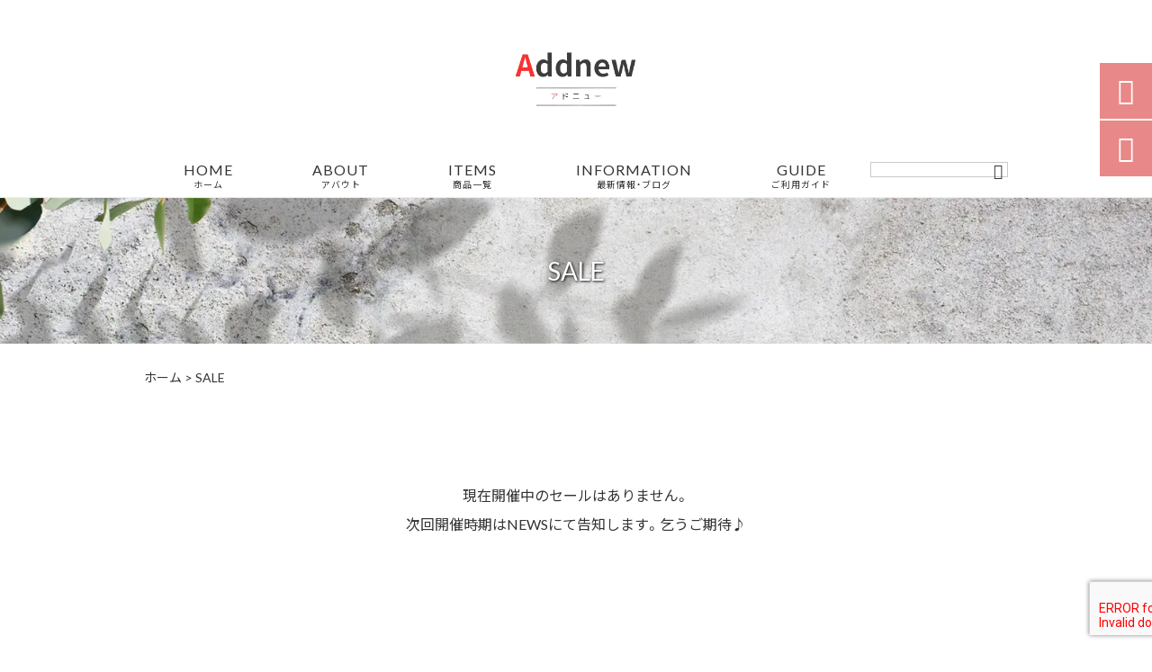

--- FILE ---
content_type: text/html; charset=UTF-8
request_url: https://addnew-shop.com/sale/
body_size: 14044
content:
<!DOCTYPE html>
<html lang="ja">
<head>
<meta charset="UTF-8" />
<meta name="viewport" content="width=device-width,initial-scale=1">
<meta name="format-detection" content="telephone=no">
<link rel="pingback" href="https://addnew-shop.com/addnew-shop/xmlrpc.php" />
<link rel="shortcut icon" href="https://addnew-shop.com/addnew-shop/wp-content/uploads/2023/04/favicon.ico" />
<link rel="apple-touch-icon" href="https://addnew-shop.com/addnew-shop/wp-content/uploads/2023/04/fav_SP.png">
<!--▼-追加CSS-▼-->

<title>SALE | Addnew（アドニュー）</title>

		<!-- All in One SEO 4.9.3 - aioseo.com -->
	<meta name="description" content="SALE開催中です！ 詳細はこちらをご覧下さい♪" />
	<meta name="robots" content="max-image-preview:large" />
	<link rel="canonical" href="https://addnew-shop.com/sale/" />
	<meta name="generator" content="All in One SEO (AIOSEO) 4.9.3" />
		<meta property="og:locale" content="ja_JP" />
		<meta property="og:site_name" content="「あったらいいな」が見つかるショップ | Addnew（アドニュー）" />
		<meta property="og:type" content="article" />
		<meta property="og:title" content="SALE | Addnew（アドニュー）" />
		<meta property="og:description" content="SALE開催中です！ 詳細はこちらをご覧下さい♪" />
		<meta property="og:url" content="https://addnew-shop.com/sale/" />
		<meta property="og:image" content="https://addnew-shop.com/addnew-shop/wp-content/uploads/2023/04/icatch01.jpg" />
		<meta property="og:image:secure_url" content="https://addnew-shop.com/addnew-shop/wp-content/uploads/2023/04/icatch01.jpg" />
		<meta property="og:image:width" content="2000" />
		<meta property="og:image:height" content="200" />
		<meta property="article:published_time" content="1970-01-01T00:00:00+00:00" />
		<meta property="article:modified_time" content="2023-05-23T08:13:14+00:00" />
		<meta name="twitter:card" content="summary" />
		<meta name="twitter:title" content="SALE | Addnew（アドニュー）" />
		<meta name="twitter:description" content="SALE開催中です！ 詳細はこちらをご覧下さい♪" />
		<meta name="twitter:image" content="https://addnew-shop.com/addnew-shop/wp-content/uploads/2023/04/icatch01.jpg" />
		<script type="application/ld+json" class="aioseo-schema">
			{"@context":"https:\/\/schema.org","@graph":[{"@type":"BreadcrumbList","@id":"https:\/\/addnew-shop.com\/sale\/#breadcrumblist","itemListElement":[{"@type":"ListItem","@id":"https:\/\/addnew-shop.com#listItem","position":1,"name":"\u30db\u30fc\u30e0","item":"https:\/\/addnew-shop.com","nextItem":{"@type":"ListItem","@id":"https:\/\/addnew-shop.com\/sale\/#listItem","name":"SALE"}},{"@type":"ListItem","@id":"https:\/\/addnew-shop.com\/sale\/#listItem","position":2,"name":"SALE","previousItem":{"@type":"ListItem","@id":"https:\/\/addnew-shop.com#listItem","name":"\u30db\u30fc\u30e0"}}]},{"@type":"Person","@id":"https:\/\/addnew-shop.com\/#person","name":"Addnew COO\uff08Chief \u304a\u60a9\u307f\u89e3\u6c7a Officer\uff09","image":{"@type":"ImageObject","@id":"https:\/\/addnew-shop.com\/sale\/#personImage","url":"https:\/\/secure.gravatar.com\/avatar\/8f8a311de42a6ddabe26d28414a00d3655985800b9a04c0dcb24b405aa21535a?s=96&d=mm&r=g","width":96,"height":96,"caption":"Addnew COO\uff08Chief \u304a\u60a9\u307f\u89e3\u6c7a Officer\uff09"}},{"@type":"WebPage","@id":"https:\/\/addnew-shop.com\/sale\/#webpage","url":"https:\/\/addnew-shop.com\/sale\/","name":"SALE | Addnew\uff08\u30a2\u30c9\u30cb\u30e5\u30fc\uff09","description":"SALE\u958b\u50ac\u4e2d\u3067\u3059\uff01 \u8a73\u7d30\u306f\u3053\u3061\u3089\u3092\u3054\u89a7\u4e0b\u3055\u3044\u266a","inLanguage":"ja","isPartOf":{"@id":"https:\/\/addnew-shop.com\/#website"},"breadcrumb":{"@id":"https:\/\/addnew-shop.com\/sale\/#breadcrumblist"},"image":{"@type":"ImageObject","url":"https:\/\/addnew-shop.com\/addnew-shop\/wp-content\/uploads\/2023\/04\/icatch01.jpg","@id":"https:\/\/addnew-shop.com\/sale\/#mainImage","width":2000,"height":200},"primaryImageOfPage":{"@id":"https:\/\/addnew-shop.com\/sale\/#mainImage"},"datePublished":"2023-04-11T10:00:52+09:00","dateModified":"2023-05-23T17:13:14+09:00"},{"@type":"WebSite","@id":"https:\/\/addnew-shop.com\/#website","url":"https:\/\/addnew-shop.com\/","name":"Addnew\uff08\u30a2\u30c9\u30cb\u30e5\u30fc\uff09","alternateName":"Addnew","description":"\u3010Addnew\u3011\u3067\u306f\u3001\u300c\u65b0\u3057\u3044\u3092+\u3059\u308b\u300d\u3092\u30b3\u30f3\u30bb\u30d7\u30c8\u306b\u3001\u30aa\u30ea\u30b8\u30ca\u30eb\u5546\u54c1\u306e\u958b\u767a\u30fb\u8ca9\u58f2\u3092\u3057\u3066\u3044\u307e\u3059\u3002\u30cc\u30fc\u30c9\u30d6\u30e9\u3001\u30b7\u30fc\u30eb\u30a8\u30af\u30b9\u30c6\u3001\u30d8\u30a2\u30b1\u30a2\u7528\u54c1\u7b49\u5e45\u5e83\u3044\u30b8\u30e3\u30f3\u30eb\u3067\u3001\u751f\u6d3b\u306e\u4e2d\u306e\u3042\u308a\u305d\u3046\u3067\u7121\u304b\u3063\u305f\u4fbf\u5229\u30a2\u30a4\u30c6\u30e0\u3092\u304a\u5c4a\u3051\u3002\u305c\u3072\u3001\u3042\u306a\u305f\u306e\u304a\u6c17\u306b\u5165\u308a\u3092\u898b\u3064\u3051\u3066\u307f\u3066\u304f\u3060\u3055\u3044\uff01","inLanguage":"ja","publisher":{"@id":"https:\/\/addnew-shop.com\/#person"}}]}
		</script>
		<!-- All in One SEO -->

<link rel='dns-prefetch' href='//yubinbango.github.io' />
<link rel='dns-prefetch' href='//static.addtoany.com' />
<link rel='dns-prefetch' href='//fonts.googleapis.com' />
<link rel="alternate" type="application/rss+xml" title="Addnew（アドニュー） &raquo; フィード" href="https://addnew-shop.com/feed/" />
<link rel="alternate" type="application/rss+xml" title="Addnew（アドニュー） &raquo; コメントフィード" href="https://addnew-shop.com/comments/feed/" />
<link rel="alternate" title="oEmbed (JSON)" type="application/json+oembed" href="https://addnew-shop.com/wp-json/oembed/1.0/embed?url=https%3A%2F%2Faddnew-shop.com%2Fsale%2F" />
<link rel="alternate" title="oEmbed (XML)" type="text/xml+oembed" href="https://addnew-shop.com/wp-json/oembed/1.0/embed?url=https%3A%2F%2Faddnew-shop.com%2Fsale%2F&#038;format=xml" />
<style id='wp-img-auto-sizes-contain-inline-css' type='text/css'>
img:is([sizes=auto i],[sizes^="auto," i]){contain-intrinsic-size:3000px 1500px}
/*# sourceURL=wp-img-auto-sizes-contain-inline-css */
</style>
<link rel='stylesheet' id='sbi_styles-css' href='https://addnew-shop.com/addnew-shop/wp-content/plugins/instagram-feed/css/sbi-styles.min.css?ver=6.10.0' type='text/css' media='all' />
<style id='wp-emoji-styles-inline-css' type='text/css'>

	img.wp-smiley, img.emoji {
		display: inline !important;
		border: none !important;
		box-shadow: none !important;
		height: 1em !important;
		width: 1em !important;
		margin: 0 0.07em !important;
		vertical-align: -0.1em !important;
		background: none !important;
		padding: 0 !important;
	}
/*# sourceURL=wp-emoji-styles-inline-css */
</style>
<style id='wp-block-library-inline-css' type='text/css'>
:root{--wp-block-synced-color:#7a00df;--wp-block-synced-color--rgb:122,0,223;--wp-bound-block-color:var(--wp-block-synced-color);--wp-editor-canvas-background:#ddd;--wp-admin-theme-color:#007cba;--wp-admin-theme-color--rgb:0,124,186;--wp-admin-theme-color-darker-10:#006ba1;--wp-admin-theme-color-darker-10--rgb:0,107,160.5;--wp-admin-theme-color-darker-20:#005a87;--wp-admin-theme-color-darker-20--rgb:0,90,135;--wp-admin-border-width-focus:2px}@media (min-resolution:192dpi){:root{--wp-admin-border-width-focus:1.5px}}.wp-element-button{cursor:pointer}:root .has-very-light-gray-background-color{background-color:#eee}:root .has-very-dark-gray-background-color{background-color:#313131}:root .has-very-light-gray-color{color:#eee}:root .has-very-dark-gray-color{color:#313131}:root .has-vivid-green-cyan-to-vivid-cyan-blue-gradient-background{background:linear-gradient(135deg,#00d084,#0693e3)}:root .has-purple-crush-gradient-background{background:linear-gradient(135deg,#34e2e4,#4721fb 50%,#ab1dfe)}:root .has-hazy-dawn-gradient-background{background:linear-gradient(135deg,#faaca8,#dad0ec)}:root .has-subdued-olive-gradient-background{background:linear-gradient(135deg,#fafae1,#67a671)}:root .has-atomic-cream-gradient-background{background:linear-gradient(135deg,#fdd79a,#004a59)}:root .has-nightshade-gradient-background{background:linear-gradient(135deg,#330968,#31cdcf)}:root .has-midnight-gradient-background{background:linear-gradient(135deg,#020381,#2874fc)}:root{--wp--preset--font-size--normal:16px;--wp--preset--font-size--huge:42px}.has-regular-font-size{font-size:1em}.has-larger-font-size{font-size:2.625em}.has-normal-font-size{font-size:var(--wp--preset--font-size--normal)}.has-huge-font-size{font-size:var(--wp--preset--font-size--huge)}.has-text-align-center{text-align:center}.has-text-align-left{text-align:left}.has-text-align-right{text-align:right}.has-fit-text{white-space:nowrap!important}#end-resizable-editor-section{display:none}.aligncenter{clear:both}.items-justified-left{justify-content:flex-start}.items-justified-center{justify-content:center}.items-justified-right{justify-content:flex-end}.items-justified-space-between{justify-content:space-between}.screen-reader-text{border:0;clip-path:inset(50%);height:1px;margin:-1px;overflow:hidden;padding:0;position:absolute;width:1px;word-wrap:normal!important}.screen-reader-text:focus{background-color:#ddd;clip-path:none;color:#444;display:block;font-size:1em;height:auto;left:5px;line-height:normal;padding:15px 23px 14px;text-decoration:none;top:5px;width:auto;z-index:100000}html :where(.has-border-color){border-style:solid}html :where([style*=border-top-color]){border-top-style:solid}html :where([style*=border-right-color]){border-right-style:solid}html :where([style*=border-bottom-color]){border-bottom-style:solid}html :where([style*=border-left-color]){border-left-style:solid}html :where([style*=border-width]){border-style:solid}html :where([style*=border-top-width]){border-top-style:solid}html :where([style*=border-right-width]){border-right-style:solid}html :where([style*=border-bottom-width]){border-bottom-style:solid}html :where([style*=border-left-width]){border-left-style:solid}html :where(img[class*=wp-image-]){height:auto;max-width:100%}:where(figure){margin:0 0 1em}html :where(.is-position-sticky){--wp-admin--admin-bar--position-offset:var(--wp-admin--admin-bar--height,0px)}@media screen and (max-width:600px){html :where(.is-position-sticky){--wp-admin--admin-bar--position-offset:0px}}

/*# sourceURL=wp-block-library-inline-css */
</style><style id='global-styles-inline-css' type='text/css'>
:root{--wp--preset--aspect-ratio--square: 1;--wp--preset--aspect-ratio--4-3: 4/3;--wp--preset--aspect-ratio--3-4: 3/4;--wp--preset--aspect-ratio--3-2: 3/2;--wp--preset--aspect-ratio--2-3: 2/3;--wp--preset--aspect-ratio--16-9: 16/9;--wp--preset--aspect-ratio--9-16: 9/16;--wp--preset--color--black: #000000;--wp--preset--color--cyan-bluish-gray: #abb8c3;--wp--preset--color--white: #ffffff;--wp--preset--color--pale-pink: #f78da7;--wp--preset--color--vivid-red: #cf2e2e;--wp--preset--color--luminous-vivid-orange: #ff6900;--wp--preset--color--luminous-vivid-amber: #fcb900;--wp--preset--color--light-green-cyan: #7bdcb5;--wp--preset--color--vivid-green-cyan: #00d084;--wp--preset--color--pale-cyan-blue: #8ed1fc;--wp--preset--color--vivid-cyan-blue: #0693e3;--wp--preset--color--vivid-purple: #9b51e0;--wp--preset--gradient--vivid-cyan-blue-to-vivid-purple: linear-gradient(135deg,rgb(6,147,227) 0%,rgb(155,81,224) 100%);--wp--preset--gradient--light-green-cyan-to-vivid-green-cyan: linear-gradient(135deg,rgb(122,220,180) 0%,rgb(0,208,130) 100%);--wp--preset--gradient--luminous-vivid-amber-to-luminous-vivid-orange: linear-gradient(135deg,rgb(252,185,0) 0%,rgb(255,105,0) 100%);--wp--preset--gradient--luminous-vivid-orange-to-vivid-red: linear-gradient(135deg,rgb(255,105,0) 0%,rgb(207,46,46) 100%);--wp--preset--gradient--very-light-gray-to-cyan-bluish-gray: linear-gradient(135deg,rgb(238,238,238) 0%,rgb(169,184,195) 100%);--wp--preset--gradient--cool-to-warm-spectrum: linear-gradient(135deg,rgb(74,234,220) 0%,rgb(151,120,209) 20%,rgb(207,42,186) 40%,rgb(238,44,130) 60%,rgb(251,105,98) 80%,rgb(254,248,76) 100%);--wp--preset--gradient--blush-light-purple: linear-gradient(135deg,rgb(255,206,236) 0%,rgb(152,150,240) 100%);--wp--preset--gradient--blush-bordeaux: linear-gradient(135deg,rgb(254,205,165) 0%,rgb(254,45,45) 50%,rgb(107,0,62) 100%);--wp--preset--gradient--luminous-dusk: linear-gradient(135deg,rgb(255,203,112) 0%,rgb(199,81,192) 50%,rgb(65,88,208) 100%);--wp--preset--gradient--pale-ocean: linear-gradient(135deg,rgb(255,245,203) 0%,rgb(182,227,212) 50%,rgb(51,167,181) 100%);--wp--preset--gradient--electric-grass: linear-gradient(135deg,rgb(202,248,128) 0%,rgb(113,206,126) 100%);--wp--preset--gradient--midnight: linear-gradient(135deg,rgb(2,3,129) 0%,rgb(40,116,252) 100%);--wp--preset--font-size--small: 13px;--wp--preset--font-size--medium: 20px;--wp--preset--font-size--large: 36px;--wp--preset--font-size--x-large: 42px;--wp--preset--spacing--20: 0.44rem;--wp--preset--spacing--30: 0.67rem;--wp--preset--spacing--40: 1rem;--wp--preset--spacing--50: 1.5rem;--wp--preset--spacing--60: 2.25rem;--wp--preset--spacing--70: 3.38rem;--wp--preset--spacing--80: 5.06rem;--wp--preset--shadow--natural: 6px 6px 9px rgba(0, 0, 0, 0.2);--wp--preset--shadow--deep: 12px 12px 50px rgba(0, 0, 0, 0.4);--wp--preset--shadow--sharp: 6px 6px 0px rgba(0, 0, 0, 0.2);--wp--preset--shadow--outlined: 6px 6px 0px -3px rgb(255, 255, 255), 6px 6px rgb(0, 0, 0);--wp--preset--shadow--crisp: 6px 6px 0px rgb(0, 0, 0);}:where(.is-layout-flex){gap: 0.5em;}:where(.is-layout-grid){gap: 0.5em;}body .is-layout-flex{display: flex;}.is-layout-flex{flex-wrap: wrap;align-items: center;}.is-layout-flex > :is(*, div){margin: 0;}body .is-layout-grid{display: grid;}.is-layout-grid > :is(*, div){margin: 0;}:where(.wp-block-columns.is-layout-flex){gap: 2em;}:where(.wp-block-columns.is-layout-grid){gap: 2em;}:where(.wp-block-post-template.is-layout-flex){gap: 1.25em;}:where(.wp-block-post-template.is-layout-grid){gap: 1.25em;}.has-black-color{color: var(--wp--preset--color--black) !important;}.has-cyan-bluish-gray-color{color: var(--wp--preset--color--cyan-bluish-gray) !important;}.has-white-color{color: var(--wp--preset--color--white) !important;}.has-pale-pink-color{color: var(--wp--preset--color--pale-pink) !important;}.has-vivid-red-color{color: var(--wp--preset--color--vivid-red) !important;}.has-luminous-vivid-orange-color{color: var(--wp--preset--color--luminous-vivid-orange) !important;}.has-luminous-vivid-amber-color{color: var(--wp--preset--color--luminous-vivid-amber) !important;}.has-light-green-cyan-color{color: var(--wp--preset--color--light-green-cyan) !important;}.has-vivid-green-cyan-color{color: var(--wp--preset--color--vivid-green-cyan) !important;}.has-pale-cyan-blue-color{color: var(--wp--preset--color--pale-cyan-blue) !important;}.has-vivid-cyan-blue-color{color: var(--wp--preset--color--vivid-cyan-blue) !important;}.has-vivid-purple-color{color: var(--wp--preset--color--vivid-purple) !important;}.has-black-background-color{background-color: var(--wp--preset--color--black) !important;}.has-cyan-bluish-gray-background-color{background-color: var(--wp--preset--color--cyan-bluish-gray) !important;}.has-white-background-color{background-color: var(--wp--preset--color--white) !important;}.has-pale-pink-background-color{background-color: var(--wp--preset--color--pale-pink) !important;}.has-vivid-red-background-color{background-color: var(--wp--preset--color--vivid-red) !important;}.has-luminous-vivid-orange-background-color{background-color: var(--wp--preset--color--luminous-vivid-orange) !important;}.has-luminous-vivid-amber-background-color{background-color: var(--wp--preset--color--luminous-vivid-amber) !important;}.has-light-green-cyan-background-color{background-color: var(--wp--preset--color--light-green-cyan) !important;}.has-vivid-green-cyan-background-color{background-color: var(--wp--preset--color--vivid-green-cyan) !important;}.has-pale-cyan-blue-background-color{background-color: var(--wp--preset--color--pale-cyan-blue) !important;}.has-vivid-cyan-blue-background-color{background-color: var(--wp--preset--color--vivid-cyan-blue) !important;}.has-vivid-purple-background-color{background-color: var(--wp--preset--color--vivid-purple) !important;}.has-black-border-color{border-color: var(--wp--preset--color--black) !important;}.has-cyan-bluish-gray-border-color{border-color: var(--wp--preset--color--cyan-bluish-gray) !important;}.has-white-border-color{border-color: var(--wp--preset--color--white) !important;}.has-pale-pink-border-color{border-color: var(--wp--preset--color--pale-pink) !important;}.has-vivid-red-border-color{border-color: var(--wp--preset--color--vivid-red) !important;}.has-luminous-vivid-orange-border-color{border-color: var(--wp--preset--color--luminous-vivid-orange) !important;}.has-luminous-vivid-amber-border-color{border-color: var(--wp--preset--color--luminous-vivid-amber) !important;}.has-light-green-cyan-border-color{border-color: var(--wp--preset--color--light-green-cyan) !important;}.has-vivid-green-cyan-border-color{border-color: var(--wp--preset--color--vivid-green-cyan) !important;}.has-pale-cyan-blue-border-color{border-color: var(--wp--preset--color--pale-cyan-blue) !important;}.has-vivid-cyan-blue-border-color{border-color: var(--wp--preset--color--vivid-cyan-blue) !important;}.has-vivid-purple-border-color{border-color: var(--wp--preset--color--vivid-purple) !important;}.has-vivid-cyan-blue-to-vivid-purple-gradient-background{background: var(--wp--preset--gradient--vivid-cyan-blue-to-vivid-purple) !important;}.has-light-green-cyan-to-vivid-green-cyan-gradient-background{background: var(--wp--preset--gradient--light-green-cyan-to-vivid-green-cyan) !important;}.has-luminous-vivid-amber-to-luminous-vivid-orange-gradient-background{background: var(--wp--preset--gradient--luminous-vivid-amber-to-luminous-vivid-orange) !important;}.has-luminous-vivid-orange-to-vivid-red-gradient-background{background: var(--wp--preset--gradient--luminous-vivid-orange-to-vivid-red) !important;}.has-very-light-gray-to-cyan-bluish-gray-gradient-background{background: var(--wp--preset--gradient--very-light-gray-to-cyan-bluish-gray) !important;}.has-cool-to-warm-spectrum-gradient-background{background: var(--wp--preset--gradient--cool-to-warm-spectrum) !important;}.has-blush-light-purple-gradient-background{background: var(--wp--preset--gradient--blush-light-purple) !important;}.has-blush-bordeaux-gradient-background{background: var(--wp--preset--gradient--blush-bordeaux) !important;}.has-luminous-dusk-gradient-background{background: var(--wp--preset--gradient--luminous-dusk) !important;}.has-pale-ocean-gradient-background{background: var(--wp--preset--gradient--pale-ocean) !important;}.has-electric-grass-gradient-background{background: var(--wp--preset--gradient--electric-grass) !important;}.has-midnight-gradient-background{background: var(--wp--preset--gradient--midnight) !important;}.has-small-font-size{font-size: var(--wp--preset--font-size--small) !important;}.has-medium-font-size{font-size: var(--wp--preset--font-size--medium) !important;}.has-large-font-size{font-size: var(--wp--preset--font-size--large) !important;}.has-x-large-font-size{font-size: var(--wp--preset--font-size--x-large) !important;}
/*# sourceURL=global-styles-inline-css */
</style>

<style id='classic-theme-styles-inline-css' type='text/css'>
/*! This file is auto-generated */
.wp-block-button__link{color:#fff;background-color:#32373c;border-radius:9999px;box-shadow:none;text-decoration:none;padding:calc(.667em + 2px) calc(1.333em + 2px);font-size:1.125em}.wp-block-file__button{background:#32373c;color:#fff;text-decoration:none}
/*# sourceURL=/wp-includes/css/classic-themes.min.css */
</style>
<link rel='stylesheet' id='biz-cal-style-css' href='https://addnew-shop.com/addnew-shop/wp-content/plugins/biz-calendar/biz-cal.css?ver=2.2.0' type='text/css' media='all' />
<link rel='stylesheet' id='contact-form-7-css' href='https://addnew-shop.com/addnew-shop/wp-content/plugins/contact-form-7/includes/css/styles.css?ver=6.1.4' type='text/css' media='all' />
<link rel='stylesheet' id='style-sheet-css' href='https://addnew-shop.com/addnew-shop/wp-content/themes/jet-cms14-d/style.css?ver=6.9' type='text/css' media='all' />
<link rel='stylesheet' id='JetB_press-fonts-css' href='https://fonts.googleapis.com/css?family=Open+Sans:400italic,700italic,400,700&#038;subset=latin,latin-ext' type='text/css' media='all' />
<link rel='stylesheet' id='fancybox-css' href='https://addnew-shop.com/addnew-shop/wp-content/plugins/easy-fancybox/fancybox/1.5.4/jquery.fancybox.min.css?ver=6.9' type='text/css' media='screen' />
<link rel='stylesheet' id='wp-pagenavi-css' href='https://addnew-shop.com/addnew-shop/wp-content/plugins/wp-pagenavi/pagenavi-css.css?ver=2.70' type='text/css' media='all' />
<link rel='stylesheet' id='tablepress-default-css' href='https://addnew-shop.com/addnew-shop/wp-content/plugins/tablepress/css/build/default.css?ver=3.2.6' type='text/css' media='all' />
<link rel='stylesheet' id='addtoany-css' href='https://addnew-shop.com/addnew-shop/wp-content/plugins/add-to-any/addtoany.min.css?ver=1.16' type='text/css' media='all' />
<link rel="https://api.w.org/" href="https://addnew-shop.com/wp-json/" /><link rel="alternate" title="JSON" type="application/json" href="https://addnew-shop.com/wp-json/wp/v2/pages/869" /><link rel="EditURI" type="application/rsd+xml" title="RSD" href="https://addnew-shop.com/addnew-shop/xmlrpc.php?rsd" />
<meta name="generator" content="WordPress 6.9" />
<link rel='shortlink' href='https://addnew-shop.com/?p=869' />
<!-- Analytics by WP Statistics - https://wp-statistics.com -->
<link rel="stylesheet" href="https://fonts.googleapis.com/icon?family=Material+Icons">
<link rel="stylesheet" href="https://code.ionicframework.com/ionicons/2.0.1/css/ionicons.min.css">
<link rel="stylesheet" href="https://cdn.jsdelivr.net/npm/yakuhanjp@3.2.0/dist/css/yakuhanjp.min.css">
<link rel="stylesheet" href="https://jetb.co.jp/ec-king/common/css/slick.css" type="text/css" />
<link rel="stylesheet" href="https://jetb.co.jp/ec-king/common/css/slick-theme.css" type="text/css" />
<link rel="stylesheet" href="https://jetb.co.jp/ec-king/common/css/jquery.mCustomScrollbar.css" type="text/css" />


<link rel="stylesheet" href="https://jetb.co.jp/ec-king/common/css/modal.css" type="text/css" />
<link rel="stylesheet" href="https://jetb.co.jp/ec-king/tpl_d/css/common.css" type="text/css" />
<link rel="stylesheet" href="https://jetb.co.jp/ec-king/tpl_d/css/media.css" type="text/css" />
<link rel="stylesheet" href="https://jetb.co.jp/ec-king/common/css/author.css" type="text/css" />
<link rel="stylesheet" href="https://addnew-shop.com/addnew-shop/wp-content/themes/jet-cms14-d/Jet_Tpl_style.css" type="text/css" />
<link rel="stylesheet" href="https://addnew-shop.com/addnew-shop/wp-content/themes/jet-cms14-d/custom/custom.css" type="text/css" />

<!-- Google tag (gtag.js) -->
<script async src="https://www.googletagmanager.com/gtag/js?id=G-GLGL57JQ73"></script>
<script>
  window.dataLayer = window.dataLayer || [];
  function gtag(){dataLayer.push(arguments);}
  gtag('js', new Date());

  gtag('config', 'G-GLGL57JQ73');
</script>
	
</head>

<body class="wp-singular page-template page-template-tpl page-template-Jet_Tpl_post_B_sale page-template-tplJet_Tpl_post_B_sale-php page page-id-869 wp-theme-jet-cms14-d metaslider-plugin" ontouchstart="">

	<div id="top" class="allwrapper tpl_d gthc wrap2">
		<header id="upper" class="head_bg cf head2">
			<h1 class="logo">
				<a class="site_logo_wrap" href="https://addnew-shop.com/">
										<img src="https://addnew-shop.com/addnew-shop/wp-content/uploads/2022/01/45cd356afef2e6d577e7865f0cf96d78.png" alt="Addnew（アドニュー） 【Addnew】では、「新しいを+する」をコンセプトに、オリジナル商品の開発・販売をしています。ヌードブラ、シールエクステ、ヘアケア用品等幅広いジャンルで、生活の中のありそうで無かった便利アイテムをお届け。ぜひ、あなたのお気に入りを見つけてみてください！">
					
									</a>
			</h1>
			<div class="menu-trigger">
				<div class="trigger_wrap">
					<span></span>
					<span></span>
					<span></span>
				</div>
				<p>menu</p>
			</div>
			<nav class="g_nav g_nav_sp cf">
				<ul id="menu-menu1" class="g_nav_menu menu"><li><a href="https://addnew-shop.com">HOME<span>ホーム</span></a></li>
<li><a href="https://addnew-shop.com/about/">ABOUT<span>アバウト</span></a></li>
<li><a href="https://addnew-shop.com/items/">ITEMS<span>商品一覧</span></a>
<ul class="sub-menu">
	<li><a href="https://addnew-shop.com/feature_list/">FEATURE</a></li>
	<li class="current"><a href="https://addnew-shop.com/sale/" aria-current="page">SALE</a></li>
</ul>
</li>
<li><a href="https://addnew-shop.com/information/">INFORMATION<span>最新情報・ブログ</span></a></li>
<li><a href="https://addnew-shop.com/guide/">GUIDE<span>ご利用ガイド</span></a>
<ul class="sub-menu">
	<li><a href="https://addnew-shop.com/guide/faq/">FAQ</a></li>
	<li><a rel="privacy-policy" href="https://addnew-shop.com/guide/privacy/">プライバシーポリシー</a></li>
	<li><a href="https://addnew-shop.com/guide/law/">特定商取引に基づく表記</a></li>
</ul>
</li>
</ul>			</nav>
			<p class="btn-search" class="sp">&#xf2f5;</p>
			<div class="header-search l-absolute">
				<form action="https://addnew-shop.com/" method="get" id="jet_searchform-header_sp">
					<input id="jet_searchBtn_header_sp" type="submit" name="searchBtn" value="&#xf2f5;" />
					<input id="jet_keywords_header_sp" type="text" name="s" placeholder="" />
				</form>
			</div>

			<nav class="g_nav g_nav_pc cf">
				<h1 class="logo_2">
					<a class="site_logo_wrap" href="https://addnew-shop.com/">
												<img src="https://addnew-shop.com/addnew-shop/wp-content/uploads/2022/01/45cd356afef2e6d577e7865f0cf96d78.png" alt="Addnew（アドニュー） 【Addnew】では、「新しいを+する」をコンセプトに、オリジナル商品の開発・販売をしています。ヌードブラ、シールエクステ、ヘアケア用品等幅広いジャンルで、生活の中のありそうで無かった便利アイテムをお届け。ぜひ、あなたのお気に入りを見つけてみてください！">
						
											</a>
				</h1>

				<ul id="menu-menu1-1" class="g_nav_menu menu"><li><a href="https://addnew-shop.com">HOME<span>ホーム</span></a></li>
<li><a href="https://addnew-shop.com/about/">ABOUT<span>アバウト</span></a></li>
<li><a href="https://addnew-shop.com/items/">ITEMS<span>商品一覧</span></a>
<ul class="sub-menu">
	<li><a href="https://addnew-shop.com/feature_list/">FEATURE</a></li>
	<li class="current"><a href="https://addnew-shop.com/sale/" aria-current="page">SALE</a></li>
</ul>
</li>
<li><a href="https://addnew-shop.com/information/">INFORMATION<span>最新情報・ブログ</span></a></li>
<li><a href="https://addnew-shop.com/guide/">GUIDE<span>ご利用ガイド</span></a>
<ul class="sub-menu">
	<li><a href="https://addnew-shop.com/guide/faq/">FAQ</a></li>
	<li><a rel="privacy-policy" href="https://addnew-shop.com/guide/privacy/">プライバシーポリシー</a></li>
	<li><a href="https://addnew-shop.com/guide/law/">特定商取引に基づく表記</a></li>
</ul>
</li>
</ul>
				<form action="https://addnew-shop.com/" method="get" id="jet_searchform_on">
					<input id="jet_searchBtn_on" type="submit" name="searchBtn" value="&#xf2f5;" />
					<input id="jet_keywords_on" type="text" name="s" placeholder="" />
				</form>

				<p class="btn-search">&#xf2f5;</p>
				<div class="header-search l-absolute">
					<form action="https://addnew-shop.com/" method="get" id="jet_searchform-header">
						<input id="jet_searchBtn_header" type="submit" name="searchBtn" value="&#xf2f5;" />
						<input id="jet_keywords_header" type="text" name="s" placeholder="" />
					</form>
				</div>
			</nav>


		</header>
<div id="blog_area" class="sale_area">
<!--▼▼▼▼コンテンツエリア▼▼▼▼-->
<h2 id="page_title" class="lozad" data-background-image="https://addnew-shop.com/addnew-shop/wp-content/uploads/2023/04/icatch01.jpg">
	SALE</h2>
  <div class="breadcrumbs">
    <div class="breadcrumbs_inner">
      <span property="itemListElement" typeof="ListItem"><a property="item" typeof="WebPage" title="Addnew（アドニュー）へ移動" href="https://addnew-shop.com" class="home"><span property="name">ホーム</span></a><meta property="position" content="1"></span> &gt; <span property="itemListElement" typeof="ListItem"><span property="name">SALE</span><meta property="position" content="2"></span>    </div>
  </div>
  	<main id="inner" class="B_archive">
		<article id="page_cont" class="page_sale">

						
			 				 			 				 			 				 			 				 			 				 			 
				
									<!-- セール開催期間外 -->
				<div class="description no_sale">
					<p style="text-align: center">現在開催中のセールはありません。</p>
<p style="text-align: center">次回開催時期は<a href="https://addnew-shop.com/category/news/" target="_blank" rel="noopener">NEWS</a>にて告知します。乞うご期待♪</p>
				</div>
				
					
		<div class="item_wrap">

						
																
				
			
		</div>

		</article>
	</main><!--end products_cont-->

<!--▲▲▲▲コンテンツエリアここまで▲▲▲▲-->
</div><!--end blog_area-->
						  
    
  
  
  
    


<!-- feature_foot_area -->
<section class="feature_foot_area ">
  <h2>特集</h2>
  <p class="section_bg-color"></p>
  <ul class="feature_foot_list flexbox">

    		
      
            <li>
         <a class="flexbox" href="https://addnew-shop.com/feature/%e5%ae%a4%e5%86%85%e3%81%a7%e7%b0%a1%e5%8d%98%e3%81%ab%e3%81%a7%e3%81%8d%e3%82%8b%e5%81%a5%e5%ba%b7%e5%a2%97%e9%80%b2%e3%82%b0%e3%83%83%e3%82%ba-%e7%89%b9%e9%9b%86">
           <span class="imgbox imgwrap">
                                         <img class="lozad" data-src="https://addnew-shop.com/addnew-shop/wp-content/uploads/2023/05/26001173_s-38x38.jpg" alt="1">
              <span class="feature_mv-color" style="background-color: "></span>
                                    </span>
          <span class="seo_tax_title">
                          室内で簡単にできる健康増進グッズ 特集                        </span>
        </a>
      </li>
      
    
            <li>
         <a class="flexbox" href="https://addnew-shop.com/feature/%e3%81%93%e3%81%a3%e3%81%9d%e3%82%8a%e8%ba%ab%e9%95%b7%e3%82%a2%e3%83%83%e3%83%97%e2%99%aa%e3%82%b7%e3%83%bc%e3%82%af%e3%83%ac%e3%83%83%e3%83%88%e3%82%a4%e3%83%b3%e3%82%bd%e3%83%bc%e3%83%ab-%e7%89%b9">
           <span class="imgbox imgwrap">
                                         <img class="lozad" data-src="https://addnew-shop.com/addnew-shop/wp-content/uploads/2023/05/2547053_s-38x38.jpg" alt="1">
              <span class="feature_mv-color" style="background-color: "></span>
                                    </span>
          <span class="seo_tax_title">
                          こっそり身長アップ♪シークレットインソール 特集                        </span>
        </a>
      </li>
      
    
            <li>
         <a class="flexbox" href="https://addnew-shop.com/feature/%e3%83%a9%e3%82%af%e3%83%a9%e3%82%af%e2%99%aa%e7%b5%90%e3%81%b0%e3%81%aa%e3%81%84-%e4%bc%b8%e3%81%b3%e3%82%8b%e3%82%b7%e3%83%a5%e3%83%bc%e3%83%ac%e3%83%bc%e3%82%b9-%e7%89%b9%e9%9b%86">
           <span class="imgbox imgwrap">
                                         <img class="lozad" data-src="https://addnew-shop.com/addnew-shop/wp-content/uploads/2023/05/20230405_184329-1-38x38.jpg" alt="1">
              <span class="feature_mv-color" style="background-color: "></span>
                                    </span>
          <span class="seo_tax_title">
                          ラクラク♪結ばない/伸びるシューレース 特集                        </span>
        </a>
      </li>
      
    
            <li>
         <a class="flexbox" href="https://addnew-shop.com/feature/%e7%b0%a1%e5%8d%98%e3%81%ab%e5%8f%96%e3%82%8a%e5%85%a5%e3%82%8c%e3%82%89%e3%82%8c%e3%82%8b%e3%81%8a%e6%b4%92%e8%90%bd%e3%82%b0%e3%83%83%e3%82%ba-%e7%89%b9%e9%9b%86">
           <span class="imgbox imgwrap">
                                         <img class="lozad" data-src="https://addnew-shop.com/addnew-shop/wp-content/uploads/2023/04/feature-38x38.jpg" alt="1">
              <span class="feature_mv-color" style="background-color: rgba(10,10,10,0.3)"></span>
                                    </span>
          <span class="seo_tax_title">
                          簡単に取り入れられるお洒落グッズ 特集                        </span>
        </a>
      </li>
      
      
  </ul>

</section>

			
<section id="address_area" class="foot_color foot_bg bg_cover">
	<p class="section_bg-color"></p>
	<div class="inner">
		<section class="foot_cont">
			<h3>
				<a class="site_foot_logo_wrap" href="https://addnew-shop.com/">
										<img src="https://addnew-shop.com/addnew-shop/wp-content/uploads/2022/01/45cd356afef2e6d577e7865f0cf96d78.png" alt="Addnew（アドニュー） 【Addnew】では、「新しいを+する」をコンセプトに、オリジナル商品の開発・販売をしています。ヌードブラ、シールエクステ、ヘアケア用品等幅広いジャンルで、生活の中のありそうで無かった便利アイテムをお届け。ぜひ、あなたのお気に入りを見つけてみてください！">
					
									</a>
			</h3>
			<address>
				<p class="foot_add"></p>

				
				
							</address>

					</section>

		<div id="free_area">

			
							<div id="free_editer"></div>
			
		</div>

	</div>
</section>
<footer id="under" class="foot_bottom_bg">
	<div class="inner">
		<a href="https://addnew-shop.com/guide/privacy/">プライバシーポリシー</a><span>/</span>
		<a href="https://addnew-shop.com/guide/law/">特定商取引に基づく表記</a>
		<small>Copyright&nbsp;(C)&nbsp;2023&nbsp;Addnew（アドニュー）.&nbsp;All&nbsp;rights&nbsp;Reserved.</small>
	</div>
</footer>

<a id="scroll-to-top" class="point_color_A" href="#" title="Scroll to Top" style="display: none;">&#xf3d8;</a>


	<div class="fix_nav pc">

					
		<div class="fix_box shop_cont">
			<p class="ic_box">
				&#xf3f8;
			</p>
			<ul class="os_list">
								<li>
					<a href="https://store.shopping.yahoo.co.jp/addnew/" target="_blank" style="background-color: #ffffff; color: #878787; ">
																			<p class="os_title">Yahoo!ｼｮｯﾋﾟﾝｸﾞ</p>
																							</a>
				</li>
								<li>
					<a href="https://www.amazon.co.jp/stores/page/5C76501D-CF12-4171-A88A-65D7EE27B0A8" target="_blank" style="background-color: #ffffff; color: #878787; ">
																			<p class="os_title">Amazon</p>
																							</a>
				</li>
							</ul>
		</div>
		
		
					<div class="fix_box mail_cont">
				<a class="nav_fix_2" href="https://addnew-shop.com/contact/">
					<p class="ic_box">
						&#xf132;
					</p>
				</a>
			</div>
	 		</div>

 	<div class="fix_nav_sp sp">
		<div class="fix_box home_cont">
			<p class="ic_box">
				<a href="https://addnew-shop.com/">&#xf144;</a>
			</p>
		</div>

								<div class="fix_box shop_cont">
			<p class="ic_box">
				<a class="btn_modal" href="#modal" data-modal="modal-shop">&#xf3f8;</a>
			</p>
		</div>
				
				<div class="fix_box mail_cont">
			<a class="nav_fix_2" href="https://addnew-shop.com/contact/">
				<p class="ic_box">
					&#xf132;
				</p>
			</a>
		</div>
			</div>
	
		<div id="modal-shop" class="modal-content" style="display: none;">
		<ul class="os_list">
									<li>
				<a href="https://store.shopping.yahoo.co.jp/addnew/" target="_blank" style="background-color: #ffffff; color: #878787; ">
																<p class="os_title">Yahoo!ｼｮｯﾋﾟﾝｸﾞ</p>
																			</a>
			</li>
												<li>
				<a href="https://www.amazon.co.jp/stores/page/5C76501D-CF12-4171-A88A-65D7EE27B0A8" target="_blank" style="background-color: #ffffff; color: #878787; ">
																<p class="os_title">Amazon</p>
																			</a>
			</li>
								</ul>
		<p class="btn-close"><span class="ic">&#xf128;</span><span>閉じる</span></p>
	</div>
	
<script type="text/javascript" src="https://jetb.co.jp/ec-king/common/js/jquery-1.10.2.min.js"></script>
<script type="text/javascript" src="https://yubinbango.github.io/yubinbango/yubinbango.js" id="yubinbango-js"></script>
<script type="text/javascript" id="addtoany-core-js-before">
/* <![CDATA[ */
window.a2a_config=window.a2a_config||{};a2a_config.callbacks=[];a2a_config.overlays=[];a2a_config.templates={};a2a_localize = {
	Share: "共有",
	Save: "ブックマーク",
	Subscribe: "購読",
	Email: "メール",
	Bookmark: "ブックマーク",
	ShowAll: "すべて表示する",
	ShowLess: "小さく表示する",
	FindServices: "サービスを探す",
	FindAnyServiceToAddTo: "追加するサービスを今すぐ探す",
	PoweredBy: "Powered by",
	ShareViaEmail: "メールでシェアする",
	SubscribeViaEmail: "メールで購読する",
	BookmarkInYourBrowser: "ブラウザにブックマーク",
	BookmarkInstructions: "このページをブックマークするには、 Ctrl+D または \u2318+D を押下。",
	AddToYourFavorites: "お気に入りに追加",
	SendFromWebOrProgram: "任意のメールアドレスまたはメールプログラムから送信",
	EmailProgram: "メールプログラム",
	More: "詳細&#8230;",
	ThanksForSharing: "共有ありがとうございます !",
	ThanksForFollowing: "フォローありがとうございます !"
};


//# sourceURL=addtoany-core-js-before
/* ]]> */
</script>
<script type="text/javascript" defer src="https://static.addtoany.com/menu/page.js" id="addtoany-core-js"></script>
<script type="text/javascript" src="https://addnew-shop.com/addnew-shop/wp-includes/js/jquery/jquery.min.js?ver=3.7.1" id="jquery-core-js"></script>
<script type="text/javascript" src="https://addnew-shop.com/addnew-shop/wp-includes/js/jquery/jquery-migrate.min.js?ver=3.4.1" id="jquery-migrate-js"></script>
<script type="text/javascript" defer src="https://addnew-shop.com/addnew-shop/wp-content/plugins/add-to-any/addtoany.min.js?ver=1.1" id="addtoany-jquery-js"></script>
<script type="text/javascript" id="biz-cal-script-js-extra">
/* <![CDATA[ */
var bizcalOptions = {"holiday_title":"\u5b9a\u4f11\u65e5","sun":"on","sat":"on","holiday":"on","temp_holidays":"2013-01-02\r\n2013-01-03\r\n2020-08-19","temp_weekdays":"","eventday_title":"\u30a4\u30d9\u30f3\u30c8\u958b\u50ac\u65e5","eventday_url":"","eventdays":"","month_limit":"\u5236\u9650\u306a\u3057","nextmonthlimit":"12","prevmonthlimit":"12","plugindir":"https://addnew-shop.com/addnew-shop/wp-content/plugins/biz-calendar/","national_holiday":""};
//# sourceURL=biz-cal-script-js-extra
/* ]]> */
</script>
<script type="text/javascript" src="https://addnew-shop.com/addnew-shop/wp-content/plugins/biz-calendar/calendar.js?ver=2.2.0" id="biz-cal-script-js"></script>
<script type="text/javascript" src="https://addnew-shop.com/addnew-shop/wp-includes/js/dist/hooks.min.js?ver=dd5603f07f9220ed27f1" id="wp-hooks-js"></script>
<script type="text/javascript" src="https://addnew-shop.com/addnew-shop/wp-includes/js/dist/i18n.min.js?ver=c26c3dc7bed366793375" id="wp-i18n-js"></script>
<script type="text/javascript" id="wp-i18n-js-after">
/* <![CDATA[ */
wp.i18n.setLocaleData( { 'text direction\u0004ltr': [ 'ltr' ] } );
wp.i18n.setLocaleData( { 'text direction\u0004ltr': [ 'ltr' ] } );
//# sourceURL=wp-i18n-js-after
/* ]]> */
</script>
<script type="text/javascript" src="https://addnew-shop.com/addnew-shop/wp-content/plugins/contact-form-7/includes/swv/js/index.js?ver=6.1.4" id="swv-js"></script>
<script type="text/javascript" id="contact-form-7-js-translations">
/* <![CDATA[ */
( function( domain, translations ) {
	var localeData = translations.locale_data[ domain ] || translations.locale_data.messages;
	localeData[""].domain = domain;
	wp.i18n.setLocaleData( localeData, domain );
} )( "contact-form-7", {"translation-revision-date":"2025-11-30 08:12:23+0000","generator":"GlotPress\/4.0.3","domain":"messages","locale_data":{"messages":{"":{"domain":"messages","plural-forms":"nplurals=1; plural=0;","lang":"ja_JP"},"This contact form is placed in the wrong place.":["\u3053\u306e\u30b3\u30f3\u30bf\u30af\u30c8\u30d5\u30a9\u30fc\u30e0\u306f\u9593\u9055\u3063\u305f\u4f4d\u7f6e\u306b\u7f6e\u304b\u308c\u3066\u3044\u307e\u3059\u3002"],"Error:":["\u30a8\u30e9\u30fc:"]}},"comment":{"reference":"includes\/js\/index.js"}} );
//# sourceURL=contact-form-7-js-translations
/* ]]> */
</script>
<script type="text/javascript" id="contact-form-7-js-before">
/* <![CDATA[ */
var wpcf7 = {
    "api": {
        "root": "https:\/\/addnew-shop.com\/wp-json\/",
        "namespace": "contact-form-7\/v1"
    }
};
//# sourceURL=contact-form-7-js-before
/* ]]> */
</script>
<script type="text/javascript" src="https://addnew-shop.com/addnew-shop/wp-content/plugins/contact-form-7/includes/js/index.js?ver=6.1.4" id="contact-form-7-js"></script>
<script type="text/javascript" src="https://addnew-shop.com/addnew-shop/wp-content/plugins/easy-fancybox/vendor/purify.min.js?ver=6.9" id="fancybox-purify-js"></script>
<script type="text/javascript" id="jquery-fancybox-js-extra">
/* <![CDATA[ */
var efb_i18n = {"close":"Close","next":"Next","prev":"Previous","startSlideshow":"Start slideshow","toggleSize":"Toggle size"};
//# sourceURL=jquery-fancybox-js-extra
/* ]]> */
</script>
<script type="text/javascript" src="https://addnew-shop.com/addnew-shop/wp-content/plugins/easy-fancybox/fancybox/1.5.4/jquery.fancybox.min.js?ver=6.9" id="jquery-fancybox-js"></script>
<script type="text/javascript" id="jquery-fancybox-js-after">
/* <![CDATA[ */
var fb_timeout, fb_opts={'autoScale':true,'showCloseButton':true,'margin':20,'pixelRatio':'false','centerOnScroll':false,'enableEscapeButton':true,'overlayShow':true,'hideOnOverlayClick':true,'minVpHeight':320,'disableCoreLightbox':'true','enableBlockControls':'true','fancybox_openBlockControls':'true' };
if(typeof easy_fancybox_handler==='undefined'){
var easy_fancybox_handler=function(){
jQuery([".nolightbox","a.wp-block-fileesc_html__button","a.pin-it-button","a[href*='pinterest.com\/pin\/create']","a[href*='facebook.com\/share']","a[href*='twitter.com\/share']"].join(',')).addClass('nofancybox');
jQuery('a.fancybox-close').on('click',function(e){e.preventDefault();jQuery.fancybox.close()});
/* IMG */
						var unlinkedImageBlocks=jQuery(".wp-block-image > img:not(.nofancybox,figure.nofancybox>img)");
						unlinkedImageBlocks.wrap(function() {
							var href = jQuery( this ).attr( "src" );
							return "<a href='" + href + "'></a>";
						});
var fb_IMG_select=jQuery('a[href*=".jpg" i]:not(.nofancybox,li.nofancybox>a,figure.nofancybox>a),area[href*=".jpg" i]:not(.nofancybox),a[href*=".png" i]:not(.nofancybox,li.nofancybox>a,figure.nofancybox>a),area[href*=".png" i]:not(.nofancybox),a[href*=".webp" i]:not(.nofancybox,li.nofancybox>a,figure.nofancybox>a),area[href*=".webp" i]:not(.nofancybox),a[href*=".jpeg" i]:not(.nofancybox,li.nofancybox>a,figure.nofancybox>a),area[href*=".jpeg" i]:not(.nofancybox)');
fb_IMG_select.addClass('fancybox image');
var fb_IMG_sections=jQuery('.gallery,.wp-block-gallery,.tiled-gallery,.wp-block-jetpack-tiled-gallery,.ngg-galleryoverview,.ngg-imagebrowser,.nextgen_pro_blog_gallery,.nextgen_pro_film,.nextgen_pro_horizontal_filmstrip,.ngg-pro-masonry-wrapper,.ngg-pro-mosaic-container,.nextgen_pro_sidescroll,.nextgen_pro_slideshow,.nextgen_pro_thumbnail_grid,.tiled-gallery');
fb_IMG_sections.each(function(){jQuery(this).find(fb_IMG_select).attr('rel','gallery-'+fb_IMG_sections.index(this));});
jQuery('a.fancybox,area.fancybox,.fancybox>a').each(function(){jQuery(this).fancybox(jQuery.extend(true,{},fb_opts,{'type':'image','transition':'elastic','transitionIn':'elastic','transitionOut':'elastic','opacity':false,'hideOnContentClick':false,'titleShow':false,'titlePosition':'over','titleFromAlt':false,'showNavArrows':true,'enableKeyboardNav':true,'cyclic':false,'mouseWheel':'false'}))});
};};
jQuery(easy_fancybox_handler);jQuery(document).on('post-load',easy_fancybox_handler);

//# sourceURL=jquery-fancybox-js-after
/* ]]> */
</script>
<script type="text/javascript" src="https://addnew-shop.com/addnew-shop/wp-content/plugins/easy-fancybox/vendor/jquery.easing.min.js?ver=1.4.1" id="jquery-easing-js"></script>
<script type="text/javascript" src="https://www.google.com/recaptcha/api.js?render=6LcckVwqAAAAAGXu3QDvtdyOgoH4hp6cQuyIgu-l&amp;ver=3.0" id="google-recaptcha-js"></script>
<script type="text/javascript" src="https://addnew-shop.com/addnew-shop/wp-includes/js/dist/vendor/wp-polyfill.min.js?ver=3.15.0" id="wp-polyfill-js"></script>
<script type="text/javascript" id="wpcf7-recaptcha-js-before">
/* <![CDATA[ */
var wpcf7_recaptcha = {
    "sitekey": "6LcckVwqAAAAAGXu3QDvtdyOgoH4hp6cQuyIgu-l",
    "actions": {
        "homepage": "homepage",
        "contactform": "contactform"
    }
};
//# sourceURL=wpcf7-recaptcha-js-before
/* ]]> */
</script>
<script type="text/javascript" src="https://addnew-shop.com/addnew-shop/wp-content/plugins/contact-form-7/modules/recaptcha/index.js?ver=6.1.4" id="wpcf7-recaptcha-js"></script>
<script type="speculationrules">
{"prefetch":[{"source":"document","where":{"and":[{"href_matches":"/*"},{"not":{"href_matches":["/addnew-shop/wp-*.php","/addnew-shop/wp-admin/*","/addnew-shop/wp-content/uploads/*","/addnew-shop/wp-content/*","/addnew-shop/wp-content/plugins/*","/addnew-shop/wp-content/themes/jet-cms14-d/*","/*\\?(.+)"]}},{"not":{"selector_matches":"a[rel~=\"nofollow\"]"}},{"not":{"selector_matches":".no-prefetch, .no-prefetch a"}}]},"eagerness":"conservative"}]}
</script>
<!-- Instagram Feed JS -->
<script type="text/javascript">
var sbiajaxurl = "https://addnew-shop.com/addnew-shop/wp-admin/admin-ajax.php";
</script>
<script id="wp-emoji-settings" type="application/json">
{"baseUrl":"https://s.w.org/images/core/emoji/17.0.2/72x72/","ext":".png","svgUrl":"https://s.w.org/images/core/emoji/17.0.2/svg/","svgExt":".svg","source":{"concatemoji":"https://addnew-shop.com/addnew-shop/wp-includes/js/wp-emoji-release.min.js?ver=6.9"}}
</script>
<script type="module">
/* <![CDATA[ */
/*! This file is auto-generated */
const a=JSON.parse(document.getElementById("wp-emoji-settings").textContent),o=(window._wpemojiSettings=a,"wpEmojiSettingsSupports"),s=["flag","emoji"];function i(e){try{var t={supportTests:e,timestamp:(new Date).valueOf()};sessionStorage.setItem(o,JSON.stringify(t))}catch(e){}}function c(e,t,n){e.clearRect(0,0,e.canvas.width,e.canvas.height),e.fillText(t,0,0);t=new Uint32Array(e.getImageData(0,0,e.canvas.width,e.canvas.height).data);e.clearRect(0,0,e.canvas.width,e.canvas.height),e.fillText(n,0,0);const a=new Uint32Array(e.getImageData(0,0,e.canvas.width,e.canvas.height).data);return t.every((e,t)=>e===a[t])}function p(e,t){e.clearRect(0,0,e.canvas.width,e.canvas.height),e.fillText(t,0,0);var n=e.getImageData(16,16,1,1);for(let e=0;e<n.data.length;e++)if(0!==n.data[e])return!1;return!0}function u(e,t,n,a){switch(t){case"flag":return n(e,"\ud83c\udff3\ufe0f\u200d\u26a7\ufe0f","\ud83c\udff3\ufe0f\u200b\u26a7\ufe0f")?!1:!n(e,"\ud83c\udde8\ud83c\uddf6","\ud83c\udde8\u200b\ud83c\uddf6")&&!n(e,"\ud83c\udff4\udb40\udc67\udb40\udc62\udb40\udc65\udb40\udc6e\udb40\udc67\udb40\udc7f","\ud83c\udff4\u200b\udb40\udc67\u200b\udb40\udc62\u200b\udb40\udc65\u200b\udb40\udc6e\u200b\udb40\udc67\u200b\udb40\udc7f");case"emoji":return!a(e,"\ud83e\u1fac8")}return!1}function f(e,t,n,a){let r;const o=(r="undefined"!=typeof WorkerGlobalScope&&self instanceof WorkerGlobalScope?new OffscreenCanvas(300,150):document.createElement("canvas")).getContext("2d",{willReadFrequently:!0}),s=(o.textBaseline="top",o.font="600 32px Arial",{});return e.forEach(e=>{s[e]=t(o,e,n,a)}),s}function r(e){var t=document.createElement("script");t.src=e,t.defer=!0,document.head.appendChild(t)}a.supports={everything:!0,everythingExceptFlag:!0},new Promise(t=>{let n=function(){try{var e=JSON.parse(sessionStorage.getItem(o));if("object"==typeof e&&"number"==typeof e.timestamp&&(new Date).valueOf()<e.timestamp+604800&&"object"==typeof e.supportTests)return e.supportTests}catch(e){}return null}();if(!n){if("undefined"!=typeof Worker&&"undefined"!=typeof OffscreenCanvas&&"undefined"!=typeof URL&&URL.createObjectURL&&"undefined"!=typeof Blob)try{var e="postMessage("+f.toString()+"("+[JSON.stringify(s),u.toString(),c.toString(),p.toString()].join(",")+"));",a=new Blob([e],{type:"text/javascript"});const r=new Worker(URL.createObjectURL(a),{name:"wpTestEmojiSupports"});return void(r.onmessage=e=>{i(n=e.data),r.terminate(),t(n)})}catch(e){}i(n=f(s,u,c,p))}t(n)}).then(e=>{for(const n in e)a.supports[n]=e[n],a.supports.everything=a.supports.everything&&a.supports[n],"flag"!==n&&(a.supports.everythingExceptFlag=a.supports.everythingExceptFlag&&a.supports[n]);var t;a.supports.everythingExceptFlag=a.supports.everythingExceptFlag&&!a.supports.flag,a.supports.everything||((t=a.source||{}).concatemoji?r(t.concatemoji):t.wpemoji&&t.twemoji&&(r(t.twemoji),r(t.wpemoji)))});
//# sourceURL=https://addnew-shop.com/addnew-shop/wp-includes/js/wp-emoji-loader.min.js
/* ]]> */
</script>
	

<script type="text/javascript" src="https://jetb.co.jp/ec-king/common/js/loopslider2.js"></script>
<script type="text/javascript" src="https://jetb.co.jp/ec-king/common/js/slick.js"></script>
<script type="text/javascript" src="https://jetb.co.jp/ec-king/common/js/jquery.mCustomScrollbar.min.js"></script>
<script type="text/javascript" src="https://jetb.co.jp/ec-king/common/js/ofi.min.js"></script>
<script type="text/javascript" src="https://jetb.co.jp/ec-king/common/js/css_browser_selector.js"></script>
<script type="text/javascript" src="https://jetb.co.jp/ec-king/common/js/jet_script.js"></script>
<script type="text/javascript" src="https://jetb.co.jp/ec-king/common/js/modal.js"></script>
<!-- 遅延読み込み -->
<script type="text/javascript" src="https://jetb.co.jp/ec-king/common/js/lozad.min.js"></script>
<script src="https://polyfill.io/v2/polyfill.min.js?features=IntersectionObserver"></script>

<script type="text/javascript" src="https://addnew-shop.com/addnew-shop/wp-content/themes/jet-cms14-d/custom/custom.js"></script>

</div><!--END allwrapper-->
</body>
</html>


--- FILE ---
content_type: text/css
request_url: https://addnew-shop.com/addnew-shop/wp-content/themes/jet-cms14-d/style.css?ver=6.9
body_size: 4434
content:
@charset "utf-8";

/*
Theme Name: Jet CMS14 D
Description:WooCommerce対応テーマのテンプレートプラン。
Author: Jet-B
Version: 20.1
Text Domain:jet-cms14-d
*/
/*! de-style.css v1.0.5 | MIT License | https://github.com/nicolas-cusan/destyle.css */
/* Reset box-model
   ========================================================================== */
* {
  box-sizing: border-box;
}

::before,
::after {
  box-sizing: inherit;
}

/* Document
   ========================================================================== */
/**
 * 1. Correct the line height in all browsers.
 * 2. Prevent adjustments of font size after orientation changes in iOS.
 * 3. Remove gray overlay on links for iOS.
 */
html {
  line-height: 1.15;
  /* 1 */
  -webkit-text-size-adjust: 100%;
  /* 2 */
  -webkit-tap-highlight-color: transparent;
  /* 3*/
}

/* Sections
   ========================================================================== */
/**
 * Remove the margin in all browsers.
 */
body {
  margin: 0;
}

/**
 * Render the `main` element consistently in IE.
 */
main {
  display: block;
}

/* Vertical rhythm
   ========================================================================== */
p,
table,
blockquote,
address,
pre,
iframe,
form,
figure,
dl {
  margin: 0;
}

/* Headings
   ========================================================================== */
h1,
h2,
h3,
h4,
h5,
h6 {
  font-size: inherit;
  line-height: inherit;
  font-weight: inherit;
  margin: 0;
  position:relative;
}

/* Lists (enumeration)
   ========================================================================== */
/* ul,
ol {
  margin: 0;
  padding: 0;
  list-style: none;
} */

/* Lists (definition)
   ========================================================================== */
dt {
  font-weight: bold;
}

dd {
  margin-left: 0;
}

/* Grouping content
   ========================================================================== */
/**
 * 1. Add the correct box sizing in Firefox.
 * 2. Show the overflow in Edge and IE.
 */
hr {
  box-sizing: content-box;
  /* 1 */
  height: 0;
  /* 1 */
  overflow: visible;
  /* 2 */
  border: 0;
  border-top: 1px solid;
  margin: 0;
  clear: both;
}

/**
 * 1. Correct the inheritance and scaling of font size in all browsers.
 * 2. Correct the odd `em` font sizing in all browsers.
 */
pre {
  font-family: monospace, monospace;
  /* 1 */
  font-size: inherit;
  /* 2 */
}

address {
  font-style: inherit;
}

/* Text-level semantics
   ========================================================================== */
/**
 * Remove the gray background on active links in IE 10.
 */
a {
  background-color: transparent;
  text-decoration: none;
  color: inherit;
}

/**
 * 1. Remove the bottom border in Chrome 57-
 * 2. Add the correct text decoration in Chrome, Edge, IE, Opera, and Safari.
 */
abbr[title] {
  border-bottom: none;
  /* 1 */
  text-decoration: underline;
  /* 2 */
  text-decoration: underline dotted;
  /* 2 */
}

/**
 * Add the correct font weight in Chrome, Edge, and Safari.
 */
b,
strong {
  font-weight: bolder;
}

/**
 * 1. Correct the inheritance and scaling of font size in all browsers.
 * 2. Correct the odd `em` font sizing in all browsers.
 */
code,
kbd,
samp {
  font-family: monospace, monospace;
  /* 1 */
  font-size: inherit;
  /* 2 */
}

/**
 * Add the correct font size in all browsers.
 */
small {
  font-size: 80%;
}

/**
 * Prevent `sub` and `sup` elements from affecting the line height in
 * all browsers.
 */
sub,
sup {
  font-size: 75%;
  line-height: 0;
  position: relative;
  vertical-align: baseline;
}

sub {
  bottom: -0.25em;
}

sup {
  top: -0.5em;
}

/* Embedded content
   ========================================================================== */
/**
 * Remove the border on images inside links in IE 10.
 */
img {
  border-style: none;
  vertical-align: bottom;
}

embed,
object,
iframe {
  border: 0;
  vertical-align: bottom;
}

/* Forms
   ========================================================================== */
button,
input,
optgroup,
select,
textarea {
  vertical-align: middle;
  color: inherit;
  font: inherit;
  border: 0;
  background: transparent;
  line-height: normal;
  padding: 0;
  margin: 0;
  outline: 0;
}

/**
 * Remove all Style fro select elements. Does not quite work cross-browser
 */
select {
  -webkit-appearance: none;
  appearance: none;
  border-radius: 0;
}

/**
 * Show the overflow in IE.
 * 1. Show the overflow in Edge.
 */
button,
input {
  /* 1 */
  overflow: visible;
}

/**
 * Remove the inheritance of text transform in Edge, Firefox, and IE.
 * 1. Remove the inheritance of text transform in Firefox.
 */
button,
select {
  /* 1 */
  text-transform: none;
}

/**
 * Correct the inability to style clickable types in iOS and Safari.
 */
button,
[type='button'],
[type='reset'],
[type='submit'] {
  cursor: pointer;
  -webkit-appearance: none;
  appearance: none;
}

button[disabled],
[type='button'][disabled],
[type='reset'][disabled],
[type='submit'][disabled] {
  cursor: default;
}

/**
 * Remove the inner border and padding in Firefox.
 */
button::-moz-focus-inner,
[type='button']::-moz-focus-inner,
[type='reset']::-moz-focus-inner,
[type='submit']::-moz-focus-inner {
  border-style: none;
  padding: 0;
}

/**
 * Restore the focus styles unset by the previous rule.
 */
button:-moz-focusring,
[type='button']:-moz-focusring,
[type='reset']:-moz-focusring,
[type='submit']:-moz-focusring {
  outline: 1px dotted ButtonText;
}

/**
 * Reset to invisible
 */
fieldset {
  margin: 0;
  padding: 0;
  border: 0;
  min-width: 0;
}

/**
 * 1. Correct the text wrapping in Edge and IE.
 * 2. Correct the color inheritance from `fieldset` elements in IE.
 * 3. Remove the padding so developers are not caught out when they zero out
 *    `fieldset` elements in all browsers.
 */
legend {
  color: inherit;
  /* 2 */
  display: table;
  /* 1 */
  max-width: 100%;
  /* 1 */
  padding: 0;
  /* 3 */
  white-space: normal;
  /* 1 */
}

/**
 * Add the correct vertical alignment in Chrome, Firefox, and Opera.
 */
progress {
  vertical-align: baseline;
}

/**
 * Remove the default vertical scrollbar in IE 10+.
 */
textarea {
  overflow: auto;
}

/**
 * 1. Add the correct box sizing in IE 10.
 * 2. Remove the padding in IE 10.
 */
[type='checkbox'],
[type='radio'] {
  box-sizing: border-box;
  /* 1 */
  padding: 0;
  /* 2 */
}

/**
 * Correct the cursor style of increment and decrement buttons in Chrome.
 */
[type='number']::-webkit-inner-spin-button,
[type='number']::-webkit-outer-spin-button {
  height: auto;
}

/**
 * 1. Correct the odd appearance in Chrome and Safari.
 * 2. Correct the outline style in Safari.
 */
[type='search'] {
  -webkit-appearance: textfield;
  /* 1 */
  outline-offset: -2px;
  /* 2 */
}

/**
 * Remove the inner padding in Chrome and Safari on macOS.
 */
[type='search']::-webkit-search-decoration {
  -webkit-appearance: none;
}

/**
 * 1. Correct the inability to style clickable types in iOS and Safari.
 * 2. Change font properties to `inherit` in Safari.
 */
::-webkit-file-upload-button {
  -webkit-appearance: button;
  /* 1 */
  font: inherit;
  /* 2 */
}

/**
 * Fix placeholder font properties inheritance.
 */
::-webkit-input-placeholder {
  font: inherit;
}

:-ms-input-placeholder {
  font: inherit;
}

::-ms-input-placeholder {
  font: inherit;
}

::placeholder {
  font: inherit;
}

/**
 * Clickable labels
 */
label[for] {
  cursor: pointer;
}

/* Interactive
   ========================================================================== */
/*
 * Add the correct display in Edge, IE 10+, and Firefox.
 */
details {
  display: block;
}

/*
 * Add the correct display in all browsers.
 */
summary {
  display: list-item;
}

/* Table
   ========================================================================== */
table {
  border-collapse: collapse;
  border-spacing: 0;
}

caption {
  text-align: left;
}

td,
th {
  vertical-align: top;
}

th {
  text-align: left;
  font-weight: bold;
}

/* Misc
   ========================================================================== */
/**
 * Add the correct display in IE 10+.
 */
template {
  display: none;
}

/**
 * Add the correct display in IE 10.
 */
[hidden] {
  display: none;
}

/*◆◆◆◆◆◆◆◆◆◆◆◆◆◆◆◆◆◆◆◆
JetB Press 設定
◆◆◆◆◆◆◆◆◆◆◆◆◆◆◆◆◆◆◆◆*/
#tinymce {
  /*投稿記事編集の背景*/
  background: #fff;
  min-width: 100%;
  color: #000;
}

/* Alignments */
.alignleft {
  display: inline;
  float: left;
  margin: 10px 10px 10px 0px;
}

.alignright {
  display: inline;
  float: right;
  margin: 10px 0px 10px 10px;
}

.aligncenter {
  display: block;
  margin-right: auto;
  margin-left: auto;
}

/*hr 設定
====================*/
hr {
  background-color: #dbd5dc;
  border: 0;
  height: 1px;
  margin-bottom: 1.5em;
}

/*その他
====================*/
blockquote {
  position: relative;
  margin: 0 1em 1.5em;
  padding: 1em;
  border: 3px solid #d7d7d7;
  background-color: #e0e0e0;
  z-index: 1;
}

blockquote p {
  position: relative;
  z-index: 3;
}

blockquote:before {
  content: "“";
  font-size: 1000%;
  line-height: 0.8em;
  font-family: "Roboto Slab", Garamond, "Times New Roman", serif;
  color: #F0F0F0;
  position: absolute;
  left: 0;
  top: 0;
  z-index: 2;
}

blockquote:after {
  content: "”";
  font-size: 1000%;
  line-height: 0em;
  font-family: "Roboto Slab", Garamond, "Times New Roman", serif;
  color: #F0F0F0;
  position: absolute;
  right: 0;
  bottom: 0;
  z-index: 2;
}

address {
  font-style: normal
}

*:focus {
  outline: none;
}

body {
  min-width: 1000px;
  -webkit-transition: 0.6s;
  transition: 0.6s;
  line-height: 1;
  word-wrap: break-word;
  text-align: left;
  vertical-align: bottom;
  -webkit-text-size-adjust: 100%;
}

body:not(.custom-background-image):before,
body:not(.custom-background-image):after {
  display: none;
}

/*見出しサイズ
====================*/
h1 {
  font-size: 24px;
  font-weight: normal;
}

h2 {
  font-size: 20px;
  font-weight: normal;
}

h3 {
  font-size: 16px;
  font-weight: normal;
}

h4 {
  font-size: 12px;
  font-weight: normal;
}

h5 {
  font-size: 10px;
  font-weight: normal;
}

h6 {
  font-size: 8px;
  font-weight: normal;
}

p {
  font-size: 15px;
}

li {
  font-size: 15px;
}

/*リンク
====================*/
a {
  text-decoration: none;
  -webkit-transition: .3s;
  transition: .3s;
}

a:hover {
  opacity: .8;
}

a:active {}

a:visited {}

img {
  max-width: 100%;
  height: auto;
  -ms-interpolation-mode: bicubic;
}

img.size-full {
  width: 100%;
  height: auto;
}

.lozad {
  visibility: hidden;
}

.lozad[data-loaded="true"] {
  visibility: visible;
  animation: lozad .8s cubic-bezier(.4, 0, .2, 1);
}

.cf {
  *zoom: 1;
}

.cf:before, .cf:after {
  content: "";
  display: table;
}

.cf:after {
  clear: both;
}

.allwrapper {
  overflow: hidden;
  width: 100%;
  height: auto !important;
  height: 100%;
  min-height: 100%;
  position: relative;
  opacity: 0;
}

.allwrapper.opened-full {
  opacity: 1;
  transition: .1s;
  -webkit-transition: .1s;
}

.inner {
  width: 960px;
  margin: 0 auto;
  zoom: 1;
}

.inner:before,
.inner:after {
  content: "";
  display: table;
}

.inner:after {
  clear: both;
}

.L_box {
  float: left;
}

.R_box {
  float: right;
}

.onf_,
.onf_0 {
  display: none !important;
}

.onf_1 {
  display: block;
}

.sp {
  display: none;
}

.flexbox {
  display: flex;
}

/*◆◆◆◆◆◆◆◆◆◆◆◆◆◆◆◆◆◆◆◆
テーブル
◆◆◆◆◆◆◆◆◆◆◆◆◆◆◆◆◆◆◆◆*/
table {
  border-collapse: collapse;
  margin: 0 0 1.5em;
  width: 100%;
  font-size: 14px;
}

thead th {
  border-bottom: 0.1rem solid #bbb;
  padding-bottom: 0.5em;
}

th,
td {
  border: 1px solid #bbb;
  padding: 0.5em;
  text-align: left;
  vertical-align: middle;
}

/*object-fit
========================*/
.imgwrap img {
  width: 100%;
  height: 100%;
  object-fit: cover;
  font-family: 'object-fit: cover;'
}

/* IE用挙動 */
@media screen and (-ms-high-contrast: active), (-ms-high-contrast: none) {
  .imgwrap {
    overflow: hidden;
  }
}

/*◆◆◆◆◆◆◆◆◆◆◆◆◆◆◆◆◆◆◆◆
Wordpress デフォルト設定
◆◆◆◆◆◆◆◆◆◆◆◆◆◆◆◆◆◆◆◆*/
/*-----------------------------
figure
------------------------------*/
figure {
  max-width: 100%;
  overflow: hidden;
}

/*-----------------------------
ギャラリー
------------------------------*/
.gallery {
  /** ギャラリーを囲むボックス **/
  display: flex;
  flex-wrap: wrap;
  width: 100%;
  margin-bottom: 20px !important;
  overflow: hidden;
}

.gallery br {
  display: none;
}

/** 自動で挿入される clearfix の余白解除 **/
.gallery-item {
  /** 画像共通のスタイル **/
  margin-bottom: 0 !important;
}

.gallery-icon {
  /** 画像を囲む dt のスタイル **/
  text-align: center;
}

.gallery-icon img {
  width: 100%;
  height: auto;
  margin-bottom: 10px !important;
}

.gallery-caption {
  /** キャプション **/
  color: #222;
  font-size: 12px;
  margin: 0 0 10px;
  text-align: center;
}

.gallery-columns-1 .gallery-item {
  /** カラムなし **/
  width: 100%;
  margin-right: 0;
}

.gallery-columns-2 .gallery-item {
  /** 2カラム **/
  width: 48%;
  margin: 0 1%;
}

.gallery-columns-3 .gallery-item {
  /** 3カラム **/
  width: 31.33333%;
  margin: 0 1%;
}

.gallery-columns-4 .gallery-item {
  /** 4カラム **/
  width: 23%;
  margin: 0 1%;
}

.gallery-columns-5 .gallery-item {
  /** 5カラム **/
  width: 18%;
  margin: 0 1%;
}

@media only screen and (max-width: 1000px) {

  /*ここから====================*/
  body {
    width: 100%;
    min-width: 100%;
  }

  /*共通*/
  .inner {
    width: 100%;
    padding: 0;
  }

  .L_box,
  .R_box {
    width: 100% !important;
  }

  .fix_btn {
    display: none;
  }

  .sns_box {
    position: static;
    width: 100%;
    height: auto;
    padding: 10px;
    text-align: center;
    background: url(img/ic_bg.png);
  }

  .sns_box a {
    display: inline-block;
    margin: 0 10px;
  }

  .sp {
    display: block;
  }

  .pc {
    display: none !important;
  }

  blockquote {
    margin: 0 0 1em;
  }
}

@media screen and (max-width: 640px) {

  /* 640px以下用の記述 */
  .gallery-columns-3 .gallery-item, .gallery-columns-4 .gallery-item {
    width: 48%;
    margin: 0 1%;
  }

  .gallery-columns-5 .gallery-item {
    width: 31.33333%;
    margin: 0 1%;
  }
}

@keyframes lozad {
  0% {
    opacity: 0;
  }

  32% {
    opacity: 0;
  }
}

/* JetContents--------------------------------------------------- */

ul,ol{
  margin: 0;
}
#upper .g_nav_menu, .index_area ul, #side_bar ul, #address_area ul, ul.classify_list, .faq_list ul,
.item_voice_area ul, .relation_area ul, .item_feature_area ul,
.feature_items_area ul, .feature_voice_area ul, .feature_faq_area ul,.child_page_bnr{
  padding: 0;
  list-style: none;	
}
ul.feature_bnr_area,.feature_foot_area .feature_foot_list{
  list-style: none;
}

/* ------------------------------------------------------------------ */


--- FILE ---
content_type: text/css
request_url: https://jetb.co.jp/ec-king/common/css/author.css
body_size: 874
content:
/*♦♦♦♦♦♦♦♦♦♦♦♦♦♦♦♦♦♦♦♦♦♦♦♦♦♦♦♦♦
♦♦♦♦♦♦♦♦♦♦♦♦♦♦♦♦♦♦♦♦♦♦♦♦♦♦♦♦♦♦
♦♦♦♦♦♦♦♦♦♦♦♦♦♦♦♦♦♦♦♦♦♦♦♦♦♦♦♦♦♦
PC
♦♦♦♦♦♦♦♦♦♦♦♦♦♦♦♦♦♦♦♦♦♦♦♦♦♦♦♦♦♦
♦♦♦♦♦♦♦♦♦♦♦♦♦♦♦♦♦♦♦♦♦♦♦♦♦♦♦♦♦♦
♦♦♦♦♦♦♦♦♦♦♦♦♦♦♦♦♦♦♦♦♦♦♦♦♦♦♦♦♦♦*/
/************************************
記事一覧の下に余白
************************************/
.blog_text {
	margin: 0 0 64px 0 !important;
}

/************************************
著者情報
************************************/
.blog_box {
	overflow: visible !important;
}

.box-shadow1 {
	box-shadow: 0 0 8px rgb(0 0 0 / 10%);
}

.author_area {
	padding: 24px;
	overflow: hidden;
	margin-bottom: 5vw;
	border: 1px solid #dddddd;
}

.author_area .author_area_title {
	margin-bottom: 24px;
	font-size: 14px;
	font-weight: bold;
	line-height: 1;
}

.author_area .author_cont_wrap{
    display: flex;
    justify-content: flex-start;
    align-items: flex-start;
}

.author_area .img_box {
	width: 150px;
	height: 150px;
	overflow: hidden;
	margin-right: 21px;
	flex-shrink: 0;
}

.author_area .imgwrap img {
	width: 100% !important;
	height: 100% !important;
	object-fit: cover;
	font-family: "object-fit: cover;";
}

.author_area .author_name {
	font-size: 16px;
	font-weight: bold;
	line-height: 1;
	padding-top: 8px;
	margin: 0 0 16px;
}

.author_area .author_txt {
	font-size: 12px;
	line-height: 1.6;
}

.author_sns {
	float: left;
	display: flex;
	flex-wrap: wrap;
	list-style: none;
	padding: 16px 0 0;
}

.author_sns li {
	width: 40px;
	height: 40px;
	margin-right: 8px;
	display: flex;
	justify-content: center;
	align-items: center;
	overflow: hidden;
	border-radius: 50%;
	background: #fff;
}

.author_sns li:last-child {
	margin-right: 0;
}

.author_sns li img {
	width: 28px;
	height: auto;
	vertical-align: bottom;
}

.author_area .author_btn {
	clear: none;
	display: flex;
	justify-content: center;
	align-items: center;
	width: 184px;
	height: 38px;
	margin: 16px 0 0 auto;
	font-size: 13px;
	border-radius: 19px;
	border-width: 1px;
	font-weight: 500;
	border-style: solid;
	border-color: #dddddd;
}

.author_area .author_btn span {
	position: relative;
	line-height: 38px;
}

.author_area .author_btn span::after {
	content: "\f363";
	position: relative;
	top: 2px;
	font-size: 1.3rem;
	margin-left: 16px;
	font-family: "Ionicons";
}

.author_sns_title {
	font-size: 14px;
	margin: 24px 0 0;
	font-weight: bold;
	line-height: 1;
}

.archive.author .blog_text p {
	overflow: hidden;
	display: -webkit-box;
	-webkit-box-orient: vertical;
	-webkit-line-clamp: 3;
}

/*♦♦♦♦♦♦♦♦♦♦♦♦♦♦♦♦♦♦♦♦♦♦♦♦♦♦♦♦♦
♦♦♦♦♦♦♦♦♦♦♦♦♦♦♦♦♦♦♦♦♦♦♦♦♦♦♦♦♦♦
♦♦♦♦♦♦♦♦♦♦♦♦♦♦♦♦♦♦♦♦♦♦♦♦♦♦♦♦♦♦
SP
♦♦♦♦♦♦♦♦♦♦♦♦♦♦♦♦♦♦♦♦♦♦♦♦♦♦♦♦♦♦
♦♦♦♦♦♦♦♦♦♦♦♦♦♦♦♦♦♦♦♦♦♦♦♦♦♦♦♦♦♦
♦♦♦♦♦♦♦♦♦♦♦♦♦♦♦♦♦♦♦♦♦♦♦♦♦♦♦♦♦♦*/
@media only screen and (max-width: 1000px) {
/************************************
記事一覧の下に余白
************************************/
	.blog_text {
		margin: 0 0 10vw 0 !important;
	}

/************************************
著者情報
************************************/
	.author_area {
		overflow: hidden;
		padding: 3.75vw 3.75vw 7.5vw;
		margin-bottom: 5vw;
		border: 0.15625vw solid #dddddd;
	}

	.author_area .author_area_title {
		font-size: 0.9rem;
		font-weight: bold;
		line-height: 1;
		margin-bottom: 3.75vw;
	}

	.author_area .img_box {
		width: 23.4375vw;
		height: 23.4375vw;
		overflow: hidden;
		margin-right: 5vw;
	}

    .author_area .author_cont_wrap{
        justify-content: space-between;
    }

	.author_area .author_name {
		font-size: 0.9rem;
		font-weight: bold;
		line-height: 1;
		padding-top: 2.5vw;
		margin: 0 0 3.75vw;
	}

	.author_area .author_txt {
		font-size: 1rem;
	}

	.author_area .author_txt p {
		font-size: 0.8rem;
	}

	.author_sns_title {
		font-size: 0.9rem;
		font-weight: bold;
		line-height: 1;
		margin: 7.5vw auto 2.5vw;
	}

	.author_sns {
		padding: 0;
		float: initial;
	}

	.author_sns li {
		width: 7.5vw;
		height: 7.5vw;
	}

	.author_sns li img {
		width: 5vw;
		height: auto;
		vertical-align: middle;
	}

	.author_area .author_btn {
		clear: left;
		width: 58.75vw;
		height: 10vw;
		margin: 2.5vw auto 0;
		font-size: 0.8rem;
		font-weight: 500;
		border-radius: 5vw;
		border-width: 0.15625vw;
		border-style: solid;
		border-color: #dddddd;
	}

	/*ここまで*/
}


--- FILE ---
content_type: text/css
request_url: https://addnew-shop.com/addnew-shop/wp-content/themes/jet-cms14-d/Jet_Tpl_style.css
body_size: 3449
content:
@charset "utf-8";

body{
	color: #333333;
	background-color: #ffffff;
	background-image: url();
}

/*リンク
====================*/
a {
	color: #333333;
}


/*ポイントカラー
=====================*/
/*A 購入ボタン、検索ボタン、サイドバーの項目、ナビゲーションの背景色 説明、関連商品、ナビゲーションの線の色 アイコンの色*/
.pc_A{
	color: #e9473e}
.pc_bg_A{
	background-color: #e9473e;
}
.pc_border_A{
	border-color: #e9473e!important;
}

/*B 購入ボタン、検索ボタン、サイドバーの項目、ナビゲーションの文字色*/
.pc_B{
	color: #ffffff;
}
.pc_bg_B{
	background-color: #ffffff;
}
.pc_border_B{
	border-color: #ffffff!important;
}

/*C 矢印、ページトップ*/
.pc_C{
	color: #e98888;
}
.pc_bg_C{
	background-color: #e98888;
}
.pc_border_C{
	border-color: #e98888!important;
}

/*D 記事のカテゴリーの背景色、ランキングの背景色 ※文字色はポイントカラーB*/
.pc_D{
	color: #e98888;
}
.pc_bg_D{
	background-color: #e98888;
}
.pc_border_D{
	border-color: #e98888!important;
}


/*ポイントカラー A*/
.faq-q .ques-line,
.form-submit input[type="submit"],
#secondary .widget-title,
.p-c1_bg,
.g_nav .g_nav_menu li a span:after,
.pwd_btn{
	background: #e9473e;
}
.scrollable-table::-webkit-scrollbar-thumb{
	background: #e9473e;
}
.faq-catname span,
.in_title,
.slick_area h2,
.section_title span,
.p-c1_border,
.wp-pagenavi a,
.wp-pagenavi span{
	border-color: #e9473e!important;
}
.wp-pagenavi a:hover,
.wp-pagenavi span.current{
	border-color: #e9473e!important;
	background: #e9473e;
}


/*ポイントカラー B*/
.form-submit input[type="submit"],
.rank_area li .no span,
#secondary .widget-title,
.wp-pagenavi a:hover,
.wp-pagenavi span.current,
.news_area .cat_box,
.blog_list .entry_box .cat_box,
.cat_entry a,
#secondary #side_rank li .no span,
.pwd_btn{
	color: #ffffff;
}

/*ポイントカラー C*/
.post_area .btn-wrap::after,
.blog_text .more:after,
.more::after,
.slick-prev::after,
.slick-next::after,
.foot_tel::before,
.foot_fax::before,
#scroll-to-top{
	color: #e98888;
}

/*ポイントカラー D*/
.rank_area li .no,
#secondary #side_rank li .no,
.news_area .cat_box,
.blog_list .entry_box .cat_box,
.cat_entry a{
	background-color: #e98888;
}

#secondary #side_rank li .img_box .sold{
  background-color: rgba(255,255,255,0.7);
  color: #ce3838;
}


/*文字装飾*/
.deco_A,
.deco_B,
.deco_C,
.deco_D{
	border-color: #e98888!important;
}
.deco_A{
	background: rgba(221,221,221,0.4);
}

.hoving{
	background: rgba(255,255,255,0.6);
	border-color: #dddddd!important;
}

.hoving > a:first-child{
	background: #e9473e;
	color: #ffffff;
}

.hoving > a:nth-child(2){
	background: #e9473e;
	color: #ffffff;
}

/*fix_nav*/

.fix_nav .shop_cont,
.fix_nav .shop_cont1,
.fix_nav .shop_cont .os_list,
.fix_nav_sp .shop_cont,
.os_list{
	background:#e98888;
}

.fix_nav .shop_cont .ic_box,
.fix_nav .shop_cont .ic_box a
.fix_nav .shop_cont1 .ic_box,
.fix_nav .shop_cont1 .ic_box a,
.fix_nav_sp .shop_cont .ic_box{
  color: #ffffff;
}

.fix_nav .mail_cont,
.fix_nav_sp .mail_cont{
  background:#e98888;
}

.fix_nav .mail_cont .ic_box,
.fix_nav_sp .mail_cont .ic_box{
  color: #ffffff;
}

.fix_nav_sp .home_cont{
  background:#e98888;
}

.fix_nav_sp .home_cont .ic_box{
	color: #ffffff;
}

/*ブログページ
=============================*/

.relation_wrap{
  border-color: #bababa!important;
}

.relation_header{
  border-color: #dddddd!important;
}

.relate_item_conts h2,
.relate_item_conts .description{
  border-color: #dddddd!important;
}

.relation_box .img_box .sold {
  background-color: rgba(255,255,255,0.7);
  color: #ce3838;
}

/*商品ページ
=============================*/
/*通常価格*/
.custom_info .common_price_box h2{
  color: #333333;
}
.custom_info .common_price_box .num{
  color: #333333;
}
/*特別価格*/
.custom_info .sale_price_box .num{
  color: #ce3838;
}
.custom_info .sale_price_box h2{
	color: #ce3838;
}

.custom_info .common_price_box.strikethrough::after{
  background-color: #333333;
}
@media only screen and (max-width: 1000px) {
  .custom_info .sale_price_box h2{
    background-color: #ce3838;
    color: #ffffff;
  }
  .custom_info .common_price_box:not(.strikethrough) h2{
    background-color: #e98888;
    color: #ffffff;
  }
}

.btn_add1{
  background-color: #ffa800;
  color: #ffffff;
}

.btn_add2{
  background-color: #e9473e;
  color: #ffffff;
}

.btn_add3{
  background-color: ;
  color: ;
}

.btn_add4{
  background-color: ;
  color: ;
}

.btn_add5{
  background-color: ;
  color: ;
}

.btn_add6{
  background-color: ;
  color: ;
}

.btn_add7{
  background-color: ;
  color: ;
}

.btn_add8{
  background-color: ;
  color: ;
}

.btn_add9{
  background-color: ;
  color: ;
}

.btn_add10{
  background-color: ;
  color: ;
}

.modal-content .btn_wrap{
  background-color: rgba(51,51,51,0.9);
}

/*デフォルト購入ボタン*/
.custom_info .buy{
	background-color: #e9473e;
	color: #ffffff;
}

.btn_sold{
  background-color: #e9473e !important;
  color: #ffffff !important;
}

.relation_area .img_box .sold{
  background-color: rgba(255,255,255,0.7);
  color: #ce3838;
}


/*B一覧、Bアーカイブ
=============================*/

.B_archive .price2 .num{
  color: #ce3838;
}

.B_archive .common_price_box.strikethrough .price1::after{
  background-color: #333333;
}

.B_archive .thumb_box .img_box .sold{
  background-color: rgba(255,255,255,0.7);
  color: #ce3838;
}

/*関連商品
=============================*/

.relation_area .price2 .num{
  color: #ce3838;
}

.relation_area .common_price_box.strikethrough .price1::after{
  background-color: #333333;
}

/*フッター設定
=============================*/
.foot_color,
#under{
	color: #333333;
}
.foot_bg{
	background-color: #ffffff;
}
.foot_bg .section_bg-color{
	background-color:#ffffff;
}
.foot_bg::after{
	background-image:url();
}
.foot_border_color{
	border-color: #333333!important;
}
.foot_bottom_bg{
	background-color: #333333;
}
.foot_bottom_bg .inner > *{
	color: #ffffff;
}

/*ロゴ　ver14.1.2*/
#address_area a.site_foot_logo_wrap img{
  height:36px !important;
}
#address_area a.site_foot_logo_wrap .txt{
  color:#bababa;
  font-size:20px;
    }
#address_area a.site_foot_logo_wrap .sub_txt{
  color:#bababa;
  font-size:12px;
      font-weight:bold;
  }
@media only screen and (max-width: 1000px) {
  #address_area a.site_foot_logo_wrap img{
    height:8vw !important;
  }
  #address_area a.site_foot_logo_wrap .txt{
    font-size:1.5rem;
  }
  #address_area a.site_foot_logo_wrap .sub_txt{
    font-size:0.7rem;
  }
}



/*SEOフッター設定
=============================*/
.ba_txt_color{
	color: #333333;
}
.ba_bg_color{
	background-color: #ffffff;
}
.ba_border_color{
	border-color: #e98888!important;
}
.catch_copy_bg{
	background-color: #e98888!important;
}
.catch_copy_txt{
	color: #ffffff;
}

/*ver14.1.12*/
.bottom_area .site_logo_seofoot img{
   height:36px;
}
.bottom_area .site_logo_seofoot .txt{
   color:#bababa;
   font-size:20px;
      }
.bottom_area .site_logo_seofoot .sub_txt{
   color:#bababa;
   font-size:12px;
         font-weight:bold;
   }
@media only screen and (max-width:1000px){
   .bottom_area .site_logo_seofoot img{
       height:8vw;
   }
   .bottom_area .site_logo_seofoot .txt{
       font-size:1.5rem;
   }
   .bottom_area .site_logo_seofoot .sub_txt{
       font-size:0.7rem;
   }
}


/*特集フッター設定
=============================*/

.feature_foot_area::after{
  background-image: url();
}

.feature_foot_area .section_bg-color{
 background-color: rgba(242,233,236,0.95);
}

/*スクロールバー
=============================*/
.mCSB_scrollTools .mCSB_dragger .mCSB_dragger_bar {
    background-color: #333333;
}


/*Bizカレンダー設定
=============================*/
#biz-c #biz_calendar{
	background-color: #ffffff;
}
#biz-c #biz_calendar .bizcal tbody tr:nth-child(n+3) td{
	border-color: #ffffff!important;
}
#biz-c #biz_calendar .bizcal tbody::before {
	background: #333333;
}
#biz-c h2.widgettitle,
#biz-c #biz_calendar .boxholiday,
#biz-c #biz_calendar .bizcal .holiday{
	background: #e98888;
}
#biz-c h2.widgettitle{
	color: #ffffff;
}
#biz_calendar p{
	color: #333333;
}

#biz-c #biz_calendar .boxeventday,
#biz-c #biz_calendar .bizcal .eventday{
	background: ;
}
#biz-c #biz_calendar p+p{
	display: none;
}
#biz-c #biz_calendar p{
  width: 100% !important;
}

/*お客様の声
=============================*/

.star_color{
  color: #f4d355;
}

.voice_itembox .conts.more.open .btn_voice-acc::before{
  color: #bababa;
}

/*FAQ
=============================*/

.faq-q .ques{
  color: #333333;
}

.faq-a .ans{
  color: #e98888;
}

.faq-q::after{
  background-color: #bababa;
  color: #ffffff;
}

.faq-q,
.faq-a{
  border-color: #dddddd!important;
}

/*特集ページ設定
=============================*/

/* feature_items_area */

.feature_items_area .list li::after{
  background-image: url();
}

.feature_items_area .list li .section_bg-color{
  background-color: #f7f7f7;
}

.feature_items_area .common_price_box h4{
  background-color: #e98888;
  color: #ffffff;
}

.feature_items_area .sale_price_box h4{
  background-color: #ce3838;
  color: #ffffff;
}

.feature_items_area .sale_price_box .num{
  color: #ce3838;
}

.feature_items_area .list.min_lo>li:not(:first-child) .btn_box{
  border: 1px solid #dddddd!important;
  background-color: rgba(255,255,255,0.6);
}

.feature_items_area .feature_btn1{
  background-color: #e9473e;
  color: #ffffff;
}

.feature_items_area .feature_btn2{
  background-color: #e9473e;
  color: #ffffff;
}

.feature_items_area .common_price_box.strikethrough::after{
  background-color: #333333;
}

.feature_items_area .img_box .sold{
  background-color: rgba(255,255,255,0.7);
  color: #ce3838;
}

/* feature_articles_area */

.feature_articles_area::after{
  background-image: url();
}

.feature_articles_area h2 .area_title{
  color: #333333;
}

.feature_articles_area .section_bg-color{
  background-color: #efe6e9;
}

.feature_articles_area h2 .area_sub{
  color: #333333;
}

.feature_articles_area h3{
  border-color: #ffffff!important;
}

.feature_articles_area .textbox h4{
  border-color: #e98888!important;
}

.feature_articles_area .imgbox{
  background-color: #ffffff;
}

.feature_articles_area .slick-arrow{
  background-color: #e98888;
}

.feature_articles_area .slick-arrow::before{
  color: #ffffff;
}

/* feature_relate_area */

.feature_relate_area::after{
  background-image: url();
}

.feature_relate_area h2 .area_title{
  color: #333333;
}

.feature_relate_area h2 .area_sub{
  color: #333333;
}

.feature_relate_area .section_bg-color{
  background-color: #ffffff;
}

.feature_relate_area .hoverbox{
  border-color: #dddddd!important;
  background-color: rgba(255,255,255,0.6);
}

.feature_relate_area .relate_btn1{
  background-color: #e9473e;
  color: #ffffff;
}

.feature_relate_area .relate_btn2{
  background-color: #e9473e;
  color: #ffffff;
}

.feature_relate_area .price2 .num{
  color: #ce3838;
}

.feature_relate_area .common_price_box.strikethrough .price1::after{
  background-color: #333333;
}

.no_items_border{
  background-color: #dddddd!important;
}

.feature_relate_area .imgbox .sold{
  background-color: rgba(255,255,255,0.7);
  color: #ce3838;
}

/* feature_voice_area */

.feature_voice_area::after{
  background-image: url();
}

.feature_voice_area h2 .area_title{
  color: #333333;
}

.feature_voice_area h2 .area_sub{
  color: #333333;
}

.feature_voice_area .section_bg-color{
   background-color: #efe6e9;
}

/* feature_faq_area */

.feature_faq_area::after{
  background-image: url();
}

.feature_faq_area h2 .area_title{
  color: #333333;
}

.feature_faq_area h2 .area_sub{
  color: #333333;
}

.feature_faq_area .section_bg-color{
  background-color: #ffffff;
}

/* feature_bnr_area */

.feature_bnr_area::after{
  background-image: url();
}

.feature_bnr_area .section_bg-color{
  background-color: #ffffff;
}

/* feature_other_area */

.feature_other_area::after{
  background-image: url();
}

.feature_other_area .section_bg-color{
  background-color: rgba(242,233,236,0.95);
}



#bridge-tax_area .feature_pager a:hover,
#bridge-tax_area .feature_pager .current{
  background-color: #e98888;
  color: #ffffff;
}

/*◆◆◆◆◆◆◆◆◆◆◆◆◆◆◆◆◆◆◆◆◆◆◆◆◆◆◆◆◆◆
△ここまで共通設定　▽ここからプラン毎
◆◆◆◆◆◆◆◆◆◆◆◆◆◆◆◆◆◆◆◆◆◆◆◆◆◆◆◆◆◆*/

/*ヘッダー設定
=============================*/
.head_bg{
	background-color: rgba(255,255,255,0.9);
	background-image: url();
}

/*ロゴ　ver14.1.2*/
#upper .logo a.site_logo_wrap img,
#upper .logo_2 a.site_logo_wrap img{
  height:36px !important;
}
#upper .logo a.site_logo_wrap .txt,
#upper .logo_2 a.site_logo_wrap .txt{
  color:#bababa;
  font-size:20px;
    }
#upper .logo a.site_logo_wrap .sub_txt,
#upper .logo_2 a.site_logo_wrap .sub_txt{
  color:#bababa;
  font-size:12px;
      font-weight:bold;
  }
@media only screen and (max-width: 1000px) {
  #upper .logo a.site_logo_wrap img,
  #upper .logo_2 a.site_logo_wrap img{
    height:8vw !important;
  }
  #upper .logo a.site_logo_wrap .txt,
  #upper .logo_2 a.site_logo_wrap .txt{
    font-size:1.5rem;
  }
  #upper .logo a.site_logo_wrap .sub_txt,
  #upper .logo_2 a.site_logo_wrap .sub_txt{
    font-size:0.7rem;
  }
}





.header-search,
.g_nav,
.g_nav .g_nav_menu li .sub-menu{
	background-color: rgba(255,255,255,0.9);
	background-image: url();
}

.g_nav a,
.g_nav .g_nav_menu li .sub-menu li a,
.g_nav_sp a,
.g_nav_sp .g_nav_menu .has-child a,
.g_nav_sp .g_nav_menu li .sub-menu li a,
.g_nav_sp .g_nav_menu .has-child > .btn-icon::before,
.g_nav_sp .g_nav_menu .has-grand > .btn-icon::before{
	color:#333333;
}
.g_nav .g_nav_menu li .sub-menu li a{
	border-color:#333333;
}
/*.g_nav a:hover,
.g_nav .g_nav_menu > li:hover a,
.g_nav .g_nav_menu > li > .sub-menu > li:hover > a,
.g_nav .g_nav_menu > li > .sub-menu > li > .sub-menu > li:hover > a{
	color: #ffffff;
}*/

.g_nav .g_nav_menu > li > .sub-menu > li:hover > a,
.g_nav .g_nav_menu > li > .sub-menu > li > .sub-menu > li:hover > a{
	color: #ffffff;
	background:#e98888;
}

.g_nav .g_nav_menu > li.current > a,
.g_nav .g_nav_menu > li > a:hover{
	border-color: #e98888;
}

#jet_keywords_header{
	color: #333333;
}

@media only screen and (max-width: 1000px) {
  .breadcrumbs{
    background-color: #ffffff;
    color: #333333;
  }
  .breadcrumbs *{
    color: #333333;
  }
}
/*INDEX設定 Tpl Plan D
=============================*/

.news_area{
	background-color: rgba(255,255,255,0.8);
}

.news_area a{
	color: #333333;
}

.slider_area{
	background-color: rgba(242,233,236,0.8);
}
.slider_area .slick-prev,
.slider_area .slick-next{
	background: #e98888!important;
}
.slider_area .slick-prev::after,
.slider_area .slick-next:after{
	color: #ffffff;
}

.slider_area .sale_price_box h4{
  background-color: #ce3838;
  color: #ffffff;
}

.slider_area .sale_price_box .num{
  color: #ce3838;
}

.slider_area .common_price_box.strikethrough::after{
  background-color: #333333;
}

.slider_area .img_box .sold {
  background-color: rgba(255,255,255,0.7);
  color: #ce3838;
}

.slider_area .btn_d-detail{
	background-color: #e9473e;
}
.slider_area .btn_d-buy{
	background: #e9473e;
}

/*価格
=============================*/

.pick_area .price2 .num{
  color: #ce3838}

.pick_area .common_price_box.strikethrough .price1::after{
  background-color: #333333;
}

.pick_area .img_box .sold {
  background-color: rgba(255,255,255,0.7);
  color: #ce3838;
}

.t_c{
	color: #ffffff;
}
.btn_text_color{
	color: #ffffff;
}
.pick_area{
	background-color: #ffffff;
	background-image: url();
}
.concept_area .mask{
	background-color: rgba(0,0,0,0.5);
}
.tmp_txt1{
	color: #ffffff;
}
.in_btn_concept{
	background-color: #e9473e;
	color: #ffffff;
}


--- FILE ---
content_type: text/css
request_url: https://addnew-shop.com/addnew-shop/wp-content/themes/jet-cms14-d/custom/custom.css
body_size: 480
content:
@charset "utf-8";

.feature_foot_area + #address_area, #bridge-tax_area + #address_area {
 border-top: 1px solid #eee !important;
}

#map iframe {
    filter: grayscale(0) !important;
    -webkit-filter: grayscale(0) !important;
}

#upper .logo a.site_logo_wrap img,
#address_area a.site_foot_logo_wrap img {
    height: 64px !important;
}

#address_area h3 img {
    max-height: 64px;
}

/* JetContents--------------------------------------------------- */

.deco_clock:before{
  content: 'alarm_on';
  position:relative;
  font-family: 'Material Icons';
  font-size: 1.5rem;
  top: 6px;
}

.blog_text ul{
  padding-top:0;
  padding-bottom:0;
}
.blog_text ol{
  padding-top:0;
  padding-bottom:0;
}

.mg1 {
margin: 50px 0 24px;
}
.mg2 {
margin: 50px 0 24px;
}
.mg3 {
margin: 30px 0 15px;
}
.mg4 {
margin: 30px 0 15px;
}

.deco_line1 {
background: linear-gradient(transparent 50%, yellow 50%);
}

.deco_clock {
margin: 24px 0;
display: block;
}

th {
vertical-align: middle;
}

/* ------------------------------------------------------------------ */

@media only screen and (max-width: 1000px){

#upper .logo a.site_logo_wrap img,
#address_area a.site_foot_logo_wrap img {
    height: 8vw !important;
}
/* JetContents--------------------------------------------------- */
 .deco_clock:before{
  font-size: 1.8rem;
  top: 0.9375vw;
}
/* ------------------------------------------------------------------ */
    
}

@media only screen and (max-width: 480px){
}